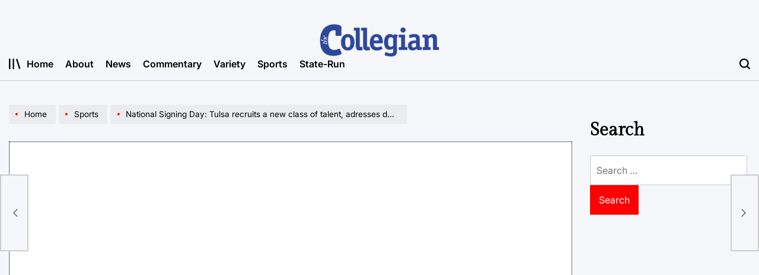

--- FILE ---
content_type: text/css
request_url: http://tucollegian.org/wp-content/themes/newsmachine/style.css?ver=1.0.0
body_size: 22039
content:
/*!
Theme Name: NewsMachine
Theme URI: https://wpinterface.com/themes/newsmachine/
Author: WPInterface
Author URI: https://wpinterface.com/
Description: NewsMachine is a modern, stylish, and feature-rich WordPress theme designed for bloggers, content creators, and lifestyle magazines. Whether you’re into fashion, travel, tech, or food, NewsMachine helps you craft a stunning website with no coding knowledge required. Packed with advanced customization options, pre-built demos, and seamless integration with essential plugins, it’s the perfect choice for both personal blogs and professional online magazines.
Requires at least: 5.9
Tested up to: 6.8
Requires PHP: 5.6
Version: 1.0.2
License: GNU General Public License v2 or later
License URI: http://www.gnu.org/licenses/gpl-2.0.html
Text Domain: newsmachine
Tags: one-column, two-columns, right-sidebar, left-sidebar, flexible-header, custom-header, custom-background, custom-menu, custom-colors, sticky-post, threaded-comments, translation-ready, featured-images, theme-options, post-formats, footer-widgets, blog, e-commerce, rtl-language-support
This theme, like WordPress, is licensed under the GPL.
Use it to make something cool, have fun, and share what you've learned with others.
*/
/*--------------------------------------------------------------
>>> TABLE OF CONTENTS:
----------------------------------------------------------------
# Generic
	- Normalize
	- Box sizing
# Base
	- Typography
	- Elements
	- Links
	- Forms
## Layouts
# Components
	- Navigation
	- Posts and pages
	- Comments
	- Widgets
	- Media
	- Captions
	- Galleries
# plugins
	- Jetpack infinite scroll
# Utilities
	- Accessibility
	- Alignments
--------------------------------------------------------------*/
/*--------------------------------------------------------------
# Generic
--------------------------------------------------------------*/
/* Normalize
--------------------------------------------- */
:root {
    --wpi-gutter: 0.938rem;
    --wpi--base-bg-color: #f6f7fa;
    --wpi--base-text-color: #000000;
    --wpi--base-border-color: #cccccc;
    --wpi--link-color: #000000;
    --wpi--link-hover-color: #0267ff;
    --wpi--primary-bg-color: #ff0000;
    --wpi--primary-text-color: #fff;
    --wpi--secondary-bg-color: #3AE4AE;
    --wpi--secondary-text-color: #fff;
    --wpi--preloader-bg: #fff;
    --wpi--preloader-color: #036;
    --wpi-submenu-bg-color: #ffffff;
    --wpi-submenu-text-color: #000000;
    --wpi--rgb-color: 0, 0, 0;
    --wpi--alt-rgb-color: 255, 255, 255;
    --wpi--verticle-spacing-large: 7.5rem;
    --wpi--verticle-spacing-big: 5rem;
    --wpi--verticle-spacing-medium: 2.5rem;
    --wpi--verticle-spacing-small: 1.25rem;
    --wpi--site-title-font-family: "Gilda Display", serif;
    --wpi--site-title-font-size: 5.125rem;
    --wpi--site-title-font-weight: 400;
    --wpi--letter-spacing-site-title: 0;
    --wpi--text-transform-site-title: capitalize;
    --wpi--font-general: "Inter", sans-serif;
    --wpi--font-general-weight: 400;
    --wpi--font-size-general: 1rem;
    --wpi--letter-spacing-general: 0;
    --wpi--font-family-section-heading: "Inter", sans-serif;
    --wpi--font-family-large: "Gilda Display", serif;
    --wpi--font-size-large: clamp(1.875rem, 2.1705rem + 1.4545vw, 2.75rem);
    --wpi--font-weight-large: 700;
    --wpi--letter-spacing-large: 0;
    --wpi--line-height-large: 1.2;
    --wpi--text-transform-large: inherit;
    --wpi--font-family-big: "Gilda Display", serif;
    --wpi--font-size-big: clamp(1.5rem, 1.8295rem + 0.5455vw, 1.875rem);
    --wpi--font-weight-big: 700;
    --wpi--letter-spacing-big: 0;
    --wpi--line-height-big: 1.2;
    --wpi--text-transform-big: inherit;
    --wpi--font-family-medium: "Gilda Display", serif;
    --wpi--font-size-medium: clamp(1.625rem, 1.4545rem + 0.5455vw, 1.5rem);
    --wpi--font-weight-medium: 700;
    --wpi--letter-spacing-medium: 0;
    --wpi--line-height-medium: 1.2;
    --wpi--text-transform-medium: inherit;
    --wpi--font-family-small: "Gilda Display", serif;
    --wpi--font-size-small: clamp(1rem, 0.7159rem + 0.9091vw, 1.25rem);
    --wpi--font-weight-small: 700;
    --wpi--letter-spacing-small: 0;
    --wpi--line-height-small: 1.4;
    --wpi--text-transform-small: inherit;
    --wpi--meta-font-family: "Inter", sans-serif;
    --wpi--meta-font-size: 0.75rem;
    --wpi--meta-font-weight: 400;
    --swiper-theme-color: #FF5722;
    --swiper-navigation-size: 0.875rem;
    --swiper-navigation-sides-offset: 0;
    --swiper-pagination-bullet-inactive-color: #000;
    --swiper-pagination-bullet-inactive-opacity: .7;
}

@media (min-width: 1400px) {
    :root {
        --wpi-gutter: 0.938rem;
    }
}

/*! normalize.css v8.0.1 | MIT License | github.com/necolas/normalize.css */
/* Document
	 ========================================================================== */
/**
 * 1. Correct the line height in all browsers.
 * 2. Prevent adjustments of font size after orientation changes in iOS.
 */
html {
    line-height: 1.15;
    -webkit-text-size-adjust: 100%;
}

/* Sections
	 ========================================================================== */
/**
 * Remove the margin in all browsers.
 */
body {
    margin: 0;
}

/**
 * Render the `main` element consistently in IE.
 */
main {
    display: block;
}

/**
 * Correct the font size and margin on `h1` elements within `section` and
 * `article` contexts in Chrome, Firefox, and Safari.
 */
h1 {
    font-size: 2em;
    margin: 0.67em 0;
}

/* Grouping content
	 ========================================================================== */
/**
 * 1. Add the correct box sizing in Firefox.
 * 2. Show the overflow in Edge and IE.
 */
hr {
    box-sizing: content-box;
    height: 0;
    overflow: visible;
}

/**
 * 1. Correct the inheritance and scaling of font size in all browsers.
 * 2. Correct the odd `em` font sizing in all browsers.
 */
pre {
    font-family: monospace, monospace;
    font-size: 1em;
}

/* Text-level semantics
	 ========================================================================== */
/**
 * Remove the gray background on active links in IE 10.
 */
a {
    background-color: transparent;
}

/**
 * 1. Remove the bottom border in Chrome 57-
 * 2. Add the correct text decoration in Chrome, Edge, IE, Opera, and Safari.
 */
abbr[title] {
    border-bottom: none;
    text-decoration: underline dotted;
}

/**
 * Add the correct font weight in Chrome, Edge, and Safari.
 */
b,
strong {
    font-weight: bolder;
}

/**
 * 1. Correct the inheritance and scaling of font size in all browsers.
 * 2. Correct the odd `em` font sizing in all browsers.
 */
code,
kbd,
samp {
    font-family: monospace, monospace;
    font-size: 1em;
}

/**
 * Add the correct font size in all browsers.
 */
small {
    font-size: 80%;
}

/**
 * Prevent `sub` and `sup` elements from affecting the line height in
 * all browsers.
 */
sub,
sup {
    font-size: 75%;
    line-height: 0;
    position: relative;
    vertical-align: baseline;
}

sub {
    bottom: -0.25em;
}

sup {
    top: -0.5em;
}

/* Embedded content
	 ========================================================================== */
/**
 * Remove the border on images inside links in IE 10.
 */
img {
    border-style: none;
    vertical-align: top;
}

/* Forms
	 ========================================================================== */
/**
 * 1. Change the font styles in all browsers.
 * 2. Remove the margin in Firefox and Safari.
 */
button,
input,
optgroup,
select,
textarea {
    font-family: inherit;
    font-size: 100%;
    line-height: 1.15;
    margin: 0;
}

/**
 * Show the overflow in IE.
 * 1. Show the overflow in Edge.
 */
button,
input {
    overflow: visible;
}

/**
 * Remove the inheritance of text transform in Edge, Firefox, and IE.
 * 1. Remove the inheritance of text transform in Firefox.
 */
button,
select {
    text-transform: none;
}

/**
 * Correct the inability to style clickable types in iOS and Safari.
 */
button,
[type="button"],
[type="reset"],
[type="submit"] {
    -webkit-appearance: button;
}

/**
 * Remove the inner border and padding in Firefox.
 */
button::-moz-focus-inner,
[type="button"]::-moz-focus-inner,
[type="reset"]::-moz-focus-inner,
[type="submit"]::-moz-focus-inner {
    border-style: none;
    padding: 0;
}

/**
 * Restore the focus styles unset by the previous rule.
 */
button:-moz-focusring,
[type="button"]:-moz-focusring,
[type="reset"]:-moz-focusring,
[type="submit"]:-moz-focusring {
    outline: 1px dotted ButtonText;
}

/**
 * Correct the padding in Firefox.
 */
fieldset {
    padding: 0.35em 0.75em 0.625em;
}

/**
 * 1. Correct the text wrapping in Edge and IE.
 * 2. Correct the color inheritance from `fieldset` elements in IE.
 * 3. Remove the padding so developers are not caught out when they zero out
 *		`fieldset` elements in all browsers.
 */
legend {
    box-sizing: border-box;
    color: inherit;
    display: table;
    max-width: 100%;
    padding: 0;
    white-space: normal;
}

/**
 * Add the correct vertical alignment in Chrome, Firefox, and Opera.
 */
progress {
    vertical-align: baseline;
}

/**
 * Remove the default vertical scrollbar in IE 10+.
 */
textarea {
    overflow: auto;
}

/**
 * 1. Add the correct box sizing in IE 10.
 * 2. Remove the padding in IE 10.
 */
[type="checkbox"],
[type="radio"] {
    box-sizing: border-box;
    padding: 0;
}

/**
 * Correct the cursor style of increment and decrement buttons in Chrome.
 */
[type="number"]::-webkit-inner-spin-button,
[type="number"]::-webkit-outer-spin-button {
    height: auto;
}

/**
 * 1. Correct the odd appearance in Chrome and Safari.
 * 2. Correct the outline style in Safari.
 */
[type="search"] {
    -webkit-appearance: textfield;
    outline-offset: -2px;
}

/**
 * Remove the inner padding in Chrome and Safari on macOS.
 */
[type="search"]::-webkit-search-decoration {
    -webkit-appearance: none;
}

/**
 * 1. Correct the inability to style clickable types in iOS and Safari.
 * 2. Change font properties to `inherit` in Safari.
 */
::-webkit-file-upload-button {
    -webkit-appearance: button;
    font: inherit;
}

/* Interactive
	 ========================================================================== */
/*
 * Add the correct display in Edge, IE 10+, and Firefox.
 */
details {
    display: block;
}

/*
 * Add the correct display in all browsers.
 */
summary {
    display: list-item;
}

/* Misc
	 ========================================================================== */
/**
 * Add the correct display in IE 10+.
 */
template {
    display: none;
}

/**
 * Add the correct display in IE 10.
 */
[hidden] {
    display: none;
}

/* Box sizing
--------------------------------------------- */
/* Inherit box-sizing to more easily change it's value on a component level.
@link http://css-tricks.com/inheriting-box-sizing-probably-slightly-better-best-practice/ */
*,
*::before,
*::after {
    box-sizing: border-box;
}

html {
    box-sizing: border-box;
}

::-moz-selection {
    background: #000000;
    color: #ffffff;
}

::selection {
    background: #000000;
    color: #ffffff;
}

.align-text-center {
    text-align: center;
}

.align-text-center .entry-meta {
    justify-content: center;
}

.align-text-left {
    text-align: left;
}

.align-text-right {
    text-align: right;
}

.vertical-align-top {
    align-items: flex-start;
}

.vertical-align-middle {
    align-items: center;
}

.vertical-align-bottom {
    align-items: flex-end;
}

.site .mb-2 {
    margin-bottom: 1.25rem;
}

.site .mb-3 {
    margin-bottom: 1.875rem;
}

.site .mb-4 {
    margin-bottom: 2.5rem;
}

/*--------------------------------------------------------------
# Base
--------------------------------------------------------------*/
html {
    scroll-behavior: smooth;
}

@media (prefers-reduced-motion: reduce) {
    html {
        scroll-behavior: auto;
    }
}

body {
    -webkit-box-sizing: border-box;
    -moz-box-sizing: border-box;
    box-sizing: border-box;
    overflow-x: hidden;
}

/* Typography
--------------------------------------------- */
body {
    -moz-osx-font-smoothing: grayscale;
    -webkit-font-smoothing: antialiased;
}

body,
button,
input,
select,
optgroup,
textarea {
    color: var(--wpi--base-text-color);
    font-family: var(--wpi--font-general);
    font-weight: var(--wpi--font-general-weight);
    font-size: var(--wpi--font-size-general);
    font-optical-sizing: auto;
    letter-spacing: var(--wpi--letter-spacing-general);
    line-height: 1.5;
}

h1,
h2,
h3,
h4,
h5,
h6 {
    clear: both;
    line-height: 1.2;
}

h1 {
    font-family: var(--wpi--font-family-large);
    font-size: var(--wpi--font-size-large);
    font-weight: var(--wpi--font-weight-large);
}

h2 {
    font-family: var(--wpi--font-family-big);
    font-size: var(--wpi--font-size-big);
    font-weight: var(--wpi--font-weight-big);
}

h3 {
    font-family: var(--wpi--font-family-medium);
    font-size: var(--wpi--font-size-medium);
    font-weight: var(--wpi--font-weight-medium);
}

h4 {
    font-family: var(--wpi--font-family-small);
    font-size: var(--wpi--font-size-small);
    font-weight: var(--wpi--font-weight-small);
}

p {
    margin: 0 0 0.938rem;
}

.entry-title {
    margin: 0 0 0.938rem;
}

.entry-title-normal {
    font-style: normal;
}

.entry-title-italic {
    font-style: italic;
}

.entry-title-large {
    font-family: var(--wpi--font-family-large);
    font-size: var(--wpi--font-size-large);
    font-weight: var(--wpi--font-weight-large);
    letter-spacing: var(--wpi--letter-spacing-large);
    line-height: var(--wpi--line-height-large);
    text-transform: var(--wpi--text-transform-large);
}

.entry-title-sub-large {
    font-family: var(--wpi--font-family-large);
    font-weight: var(--wpi--font-weight-large);
    letter-spacing: var(--wpi--letter-spacing-large);
    line-height: var(--wpi--line-height-large);
    text-transform: var(--wpi--text-transform-large);
    font-size: calc(var(--wpi--font-size-large) - 0.625rem);
}

.entry-title-large {
    color: var(--wpi--link-color);
}

.entry-title-big {
    font-family: var(--wpi--font-family-big);
    font-size: var(--wpi--font-size-big);
    font-weight: var(--wpi--font-weight-big);
    letter-spacing: var(--wpi--letter-spacing-big);
    line-height: var(--wpi--line-height-big);
    text-transform: var(--wpi--text-transform-big);
}

.entry-title-medium {
    font-family: var(--wpi--font-family-medium);
    font-size: var(--wpi--font-size-medium);
    font-weight: var(--wpi--font-weight-medium);
    letter-spacing: var(--wpi--letter-spacing-medium);
    line-height: var(--wpi--line-height-medium);
    text-transform: var(--wpi--text-transform-medium);
}

.entry-title-small {
    font-family: var(--wpi--font-family-small);
    font-size: var(--wpi--font-size-small);
    font-weight: var(--wpi--font-weight-small);
    letter-spacing: var(--wpi--letter-spacing-small);
    line-height: var(--wpi--line-height-small);
    text-transform: var(--wpi--text-transform-small);
}

.entry-title a {
    background: linear-gradient(currentColor, currentColor) no-repeat left bottom / 0 2px;
    transition: background-size 0.5s ease;
}

.entry-title a:hover,
.entry-title a:focus {
    background-size: 100% 2px;
}

.site [class*="limit-line-"] {
    overflow: hidden;
    display: -webkit-box;
    -webkit-box-orient: vertical;
    -webkit-line-clamp: var(--limit-line-clamp, 5);
}

.limit-line-1 {
    --limit-line-clamp: 1;
}

.limit-line-2 {
    --limit-line-clamp: 2;
}

.limit-line-3 {
    --limit-line-clamp: 3;
}

.limit-line-4 {
    --limit-line-clamp: 4;
}

dfn,
cite,
em,
i,
blockquote {
    font-style: italic;
}

blockquote {
    margin: 0 1.5em;
}

address {
    margin: 0 0 1.5em;
}

pre {
    background: #eee;
    font-family: "Courier 10 Pitch", courier, monospace;
    line-height: 1.6;
    margin-bottom: 1.6em;
    max-width: 100%;
    overflow: auto;
    padding: 1.6em;
}

code,
kbd,
tt,
var {
    font-family: monaco, consolas, "Andale Mono", "DejaVu Sans Mono", monospace;
}

abbr,
acronym {
    border-bottom: 1px dotted #666;
    cursor: help;
}

mark,
ins {
    background: #fff9c0;
    text-decoration: none;
}

big {
    font-size: 125%;
}

/* Elements
--------------------------------------------- */
body {
    background-color: var(--wpi--base-bg-color);
}

hr {
    background-color: #ccc;
    border: 0;
    height: 1px;
    margin-bottom: 0.938rem;
    margin-top: 0.938rem;
}

ul,
ol {
    margin: 0 0 0.938rem 1.875rem;
}

ul {
    list-style: disc;
}

ol {
    list-style: decimal;
}

li > ul,
li > ol {
    margin-bottom: 0;
    margin-left: 0.938rem;
}

.reset-list-style,
.reset-list-style ul,
.reset-list-style ol {
    list-style: none;
    margin: 0;
    padding: 0;
}

.reset-list-style li {
    margin: 0;
}

dt {
    font-weight: 700;
}

dd {
    margin: 0 0.938rem 0.938rem;
}

/* Make sure embeds and iframes fit their containers. */
embed,
iframe,
object {
    max-width: 100%;
}

img {
    height: auto;
    max-width: 100%;
}

figure {
    margin: 0.625rem 0;
}

table {
    margin: 0 0 0.938rem;
    width: 100%;
}

@media (max-width: 767px) {
    .hide-on-mobile {
        display: none !important;
    }
}

@media (min-width: 768px) and (max-width: 1024px) {
    .hide-on-tablet {
        display: none !important;
    }
}

@media (min-width: 1025px) {
    .hide-on-desktop {
        display: none !important;
    }
}

/* Links
--------------------------------------------- */
a {
    color: var(--wpi--link-color);
}

a,
.text-decoration-reset {
    text-decoration: none;
}

a:hover,
a:focus,
a:active {
    color: var(--wpi--link-hover-color);
}

a:hover,
a:focus,
a:active {
    outline: 0;
}

a:focus-visible {
    outline: 2px solid var(--wpi--link-hover-color);
}

.entry-content a:not(.button, .wpi-button, .wp-element-button, .wp-block-button__link, .text-decoration-reset),
.entry-summary a:not(.button, .wpi-button, .wp-element-button, .wp-block-button__link, .text-decoration-reset),
.entry-excerpt a:not(.button, .wpi-button, .wp-element-button, .wp-block-button__link, .text-decoration-reset) {
    text-decoration: underline;
}

/* Forms
--------------------------------------------- */
button,
input[type="button"],
input[type="reset"],
input[type="submit"],
.wp-block-search__button {
    border: 0;
    border-radius: 0;
    background: var(--wpi--primary-bg-color);
    color: var(--wpi--primary-text-color);
    line-height: 1;
    padding: 0.313rem 0.938rem;
    -webkit-appearance: none;
    min-height: 3.125rem;
}

button:active,
button:hover,
button:focus,
input[type="button"]:active,
input[type="button"]:hover,
input[type="button"]:focus,
input[type="reset"]:active,
input[type="reset"]:hover,
input[type="reset"]:focus,
input[type="submit"]:active,
input[type="submit"]:hover,
input[type="submit"]:focus,
.wp-block-search__button:active,
.wp-block-search__button:hover,
.wp-block-search__button:focus {
    background: var(--wpi--secondary-bg-color);
    color: var(--wpi--secondary-text-color);
}

.wp-block-search__button {
    margin: 0;
}

.wpi-button-group {
    display: flex;
    align-items: center;
    justify-content: center;
    margin-top: 2.5rem;
    gap: 1.25rem;
}

.wpi-button {
    background: none;
    display: inline-block;
    font-size: var(--wpi--font-size-general);
    padding: 0.938rem 1.875rem;
    text-align: center;
    min-width: 8.75rem;
    -webkit-transition: all .3s ease;
    -moz-transition: all .3s ease;
    transition: all .3s ease;
}

.wpi-button-block {
    display: block;
}

.wpi-button-small {
    padding: 0.625rem 1.25rem;
}

.wpi-button-primary {
    background: var(--wpi--primary-bg-color);
    color: var(--wpi--primary-text-color);
}

.wpi-button-secondary {
    background: var(--wpi--secondary-bg-color);
    color: var(--wpi--secondary-text-color);
}

.wpi-button-outline {
    border: 0.125rem solid var(--wpi--primary-bg-color);
}

.wpi-button-outline:hover,
.wpi-button-outline:focus {
    border-color: var(--wpi--secondary-bg-color);
}

.wpi-button-primary:hover,
.wpi-button-primary:focus {
    background: var(--wpi--secondary-bg-color);
    color: var(--wpi--secondary-text-color);
}

.wpi-button-secondary:hover,
.wpi-button-secondary:focus {
    background: var(--wpi--primary-bg-color);
    color: var(--wpi--primary-text-color);
}

input[type="text"],
input[type="email"],
input[type="url"],
input[type="password"],
input[type="search"],
input[type="number"],
input[type="tel"],
input[type="range"],
input[type="date"],
input[type="month"],
input[type="week"],
input[type="time"],
input[type="datetime"],
input[type="datetime-local"],
input[type="color"],
textarea,
select {
    color: #666;
    border: 0.063rem solid var(--wpi--base-border-color);
    border-radius: 0;
    min-height: 3.125rem;
    padding: 0.313rem 0.625rem;
    -webkit-appearance: none;
}

input[type="text"]:focus,
input[type="email"]:focus,
input[type="url"]:focus,
input[type="password"]:focus,
input[type="search"]:focus,
input[type="number"]:focus,
input[type="tel"]:focus,
input[type="range"]:focus,
input[type="date"]:focus,
input[type="month"]:focus,
input[type="week"]:focus,
input[type="time"]:focus,
input[type="datetime"]:focus,
input[type="datetime-local"]:focus,
input[type="color"]:focus,
textarea:focus {
    border-color: var(--wpi--link-hover-color);
    color: #111;
    outline: none;
}

textarea {
    width: 100%;
}

/*--------------------------------------------------------------
# Layouts
--------------------------------------------------------------*/
/*--------------------------------------------------------------
# Components
--------------------------------------------------------------*/
#wpi-preloader {
    width: 100%;
    height: 100vh;
    position: fixed;
    background-color: var(--wpi--preloader-bg);
    display: flex;
    justify-content: center;
    align-items: center;
    opacity: 1;
    transition: opacity 1s ease-out;
    z-index: 99999;
}

#wpi-preloader.wpi-preloader-exit {
    opacity: 0;
}

.wpi-preloader-wrapper {
    position: relative;
}

.wpi-menu-icon {
    display: block;
    position: relative;
    width: 22px;
    height: 12px;
    cursor: pointer;
}

.wpi-menu-icon span {
    position: absolute;
    display: block;
    width: 100%;
    height: 2px;
    background-color: currentColor;
    border-radius: 1px;
    transition: all 0.2s cubic-bezier(0.1, 0.82, 0.76, 0.965);
}

.wpi-menu-icon span:first-of-type {
    top: 0;
    width: 32px;
}

.wpi-menu-icon span:last-of-type {
    bottom: 0;
}

.showing-menu-modal .wpi-menu-icon span:first-of-type {
    transform: rotate(45deg);
    top: 5px;
    width: 22px;
}

.showing-menu-modal .wpi-menu-icon span:last-of-type {
    transform: rotate(-45deg);
    bottom: 5px;
}

/* Social Icons ------------------------------ */
ul.social-icons {
    display: flex;
    flex-wrap: wrap;
}

ul.social-icons.none,
ul.social-icons.has-brand-color {
    gap: 0.625rem;
}

.social-icons a {
    align-items: center;
    display: flex;
    justify-content: center;
    padding: 0;
}

.social-icons .svg-icon {
    height: 1.25rem;
    width: 1.25rem;
    transition: all .3s ease;
}

.social-icons a[href*="twitter"] .svg-icon,
.social-icons a[href*="x"] .svg-icon,
.social-icons a[href*="tiktok"] .svg-icon {
    width: 2.25rem;
}

.social-icons.has-brand-background a {
    background-color: var(--wpi--primary-bg-color);
    color: var(--wpi--primary-text-color);
    height: 2rem;
    width: 2rem;
}

.social-icons.has-border-radius {
    gap: 0.125rem;
}

.social-icons.has-border-radius a {
    border-radius: 50%;
}

.social-icons a:focus .svg-icon,
.social-icons a:hover .svg-icon {
    transform: scale(1.1);
}

/* Cover Modals ------------------------------ */
.cover-modal {
    display: none;
}

.search-modal {
    overflow-x: hidden;
    overflow-y: scroll; /* Always enable vertical scroll */
    /* Hide scrollbar for IE and Edge */
    -ms-overflow-style: none;
    /* Hide scrollbar for Firefox */
    scrollbar-width: none;
}

.cover-modal::-webkit-scrollbar {
    display: none;
    /* For Chrome, Safari, and Opera */
}

.cover-modal.show-modal {
    display: block;
    cursor: pointer;
}

.header-promote-bg {
    --wpi--promote-background: #f1f1f1;
}

.header-promote-bg {
    background-color: var(--wpi--promote-background);
}

.wpi-promote-center {
    display: block;
    text-align: center;
}

.wpi-promote-right {
    display: block;
    text-align: right;
}

.site-topbar {
    --wpi--base-bg-color: #4945ff;
    --wpi--base-text-color: #FFFFFF;
    --wpi--link-color: #FFFFFF;
    --wpi--link-hover-color: #FFE500;
}

.site-topbar {
    background-color: var(--wpi--base-bg-color);
    color: var(--wpi--base-text-color);
    padding-bottom: 0.625rem;
    padding-top: 0.625rem;
}

.topbar-wrapper {
    display: -ms-flexbox;
    display: flex;
    -ms-flex-wrap: wrap;
    flex-wrap: wrap;
    justify-content: space-between;
    align-items: center;
    gap: var(--wpi-gutter);
    padding-right: var(--wpi-gutter);
    padding-left: var(--wpi-gutter);
}

.site-topbar .topbar-components {
    display: flex;
    align-items: center;
    gap: 1.25rem;
    flex-wrap: wrap;
}

/* -------------------------------------------------------------------------- */
/*	4.	Site Header
/* -------------------------------------------------------------------------- */
.site-header {
    position: relative;
}

.site-header-3 {
    border-bottom: 0.063rem solid var(--wpi--base-border-color);
}

@media (max-width: 767px) {
    .site-header {
        padding-bottom: 0.938rem;
        padding-top: 0.938rem;
    }
}

.header-branding-area {
    padding-bottom: var(--wpi--verticle-spacing-medium);
    padding-top: var(--wpi--verticle-spacing-medium);
}

@media (min-width: 992px) {
    .site-header .sticky-header-active {
        --wpi--base-bg-color: #000;
        --wpi--base-text-color: #ffffff;
        --wpi--link-color: #ffffff;
        background: var(--wpi--base-bg-color);
        display: block !important;
        position: fixed;
        top: 0;
        left: 0;
        right: 0;
        margin-left: auto;
        margin-right: auto;
        padding-bottom: 0.625rem;
        padding-top: 0.625rem;
        z-index: 999;
        width: 100%;
        animation: stickyheader 1s ease 0s;
        backface-visibility: hidden;
        -webkit-backface-visibility: hidden;
    }

    @keyframes stickyheader {
        from {
            top: -4.375rem;
        }
        to {
            top: 0;
        }
    }
}

.site-header .header-wrapper {
    display: -ms-flexbox;
    display: flex;
    justify-content: space-between;
    align-items: center;
    gap: var(--wpi-gutter);
}

.site-header .header-wrapper .header-components {
    display: -ms-flexbox;
    display: flex;
    justify-content: center;
    align-items: center;
    gap: var(--wpi-gutter);
}

.site-header.site-header-3 .site-header-desktop .header-wrapper .header-components {
    justify-content: space-between;
}

.site-header:not(.site-header-1) .site-header-desktop .header-components.header-components-left,
.site-header:not(.site-header-1) .site-header-desktop .header-components.header-components-right {
    align-items: center;
    flex: 0 0 auto;
    width: auto;
}

.site-header.site-header-3 .site-header-desktop .header-components.header-components-right {
    flex-shrink: 1;
}

.site-header-1 .site-header-desktop {
    padding-bottom: var(--wpi--verticle-spacing-small);
    padding-top: var(--wpi--verticle-spacing-small);
}

.site-header-1 .site-header-desktop .header-components.header-components-left,
.site-header-1 .site-header-desktop .header-components.header-components-right {
    display: flex;
    align-items: center;
    gap: var(--wpi-gutter);
    min-width: 0;
}

.site-header-1 .site-header-desktop .header-components.header-components-right {
    display: flex;
    align-items: center;
    gap: var(--wpi-gutter);
}

.site-header-1 .site-header-desktop .search-toggle {
    background-color: var(--wpi--header-desktop-background);
    margin-right: 0;
    flex: none;
    min-width: 0;
    padding: 0.625rem;
    width: fit-content;
}

.site-header-4 .site-header-desktop .header-components.header-components-left,
.site-header-4 .site-header-desktop .header-components.header-components-right {
    display: flex;
    align-items: center;
    gap: var(--wpi-gutter);
    min-width: 0;
    flex: 1;
}

.site-header-4 .site-header-desktop .header-components.header-components-left {
    justify-content: flex-start;
}

.site-header-4 .site-header-desktop .header-components.header-components-center {
    margin: 0 auto;
    text-align: center;
}

.site-header-4 .site-header-desktop .header-components.header-components-right {
    justify-content: flex-end;
}

.header-components.header-components-center {
    flex: 1;
    display: flex;
    align-items: center;
    justify-content: center;
}

.header-components.header-components-center .site-branding {
    text-align: center;
}

.toggle {
    background: none;
    border: none;
    box-shadow: none;
    color: var(--wpi--link-color);
    cursor: pointer;
    display: flex;
    align-items: center;
    gap: 0.313rem;
    padding: 0;
    position: relative;
}

.toggle:active,
.toggle:hover,
.toggle:focus {
    background: none;
    color: inherit;
}

.toggle:focus-visible {
    box-shadow: none;
    outline: 2px solid var(--wpi--link-hover-color);
}

.site-header.site-header-4 .desktop-nav-toggle {
    background: var(--wpi--primary-bg-color);
    color: var(--wpi--primary-text-color);
}

.site-header.site-header-4 .desktop-nav-toggle:hover,
.site-header.site-header-4 .desktop-nav-toggle:focus {
    border-color: var(--wpi--primary-bg-color);
}

.header-has-spacing {
    padding-bottom: var(--wpi--verticle-spacing-small);
    padding-top: var(--wpi--verticle-spacing-small);
}

/* Header Titles ----------------------------- */
.site-branding-wrapper {
    align-items: center;
    display: flex;
    justify-content: center;
    padding: 0 2.5rem;
    text-align: center;
}

body:not(.enable-search-modal) .site-branding-wrapper {
    justify-content: flex-start;
    padding-right: 0;
    text-align: right;
}

.site-title,
.site-logo,
.site-description {
    margin: 0;
}

.site-title {
    display: inline-block;
    font-family: var(--wpi--site-title-font-family);
    font-size: var(--wpi--site-title-font-size);
    font-weight: var(--wpi--site-title-font-weight);
    text-transform: var(--wpi--text-transform-site-title);
    letter-spacing: var(--wpi--letter-spacing-site-title);
    font-optical-sizing: auto;
    line-height: 1;
}

.site-title a {
    display: block;
}

.site-description {
    font-size: var(--wpi--font-size-small);
    position: relative;
    transition: all 0.15s linear;
}

.site-logo a,
.site-logo img {
    display: block;
}

@media (min-width: 1025px) {
    .site-header-1 .site-header-desktop .site-branding {
        display: flex;
        align-items: center;
        gap: 1rem;
        flex-wrap: wrap;
    }

    .site-header-1 .site-header-desktop .site-branding .site-logo,
    .site-header-1 .site-header-desktop .site-branding .site-title {
        flex: 1 auto auto;
        min-width: 0;
    }

    .site-header-1 .site-header-desktop .site-branding .site-description {
        flex: 0 0 100%;
    }
}

.site-logo img {
    height: 2.5rem;
    width: auto;
    margin-left: auto;
    margin-right: auto;
    max-width: 100%;
    object-fit: contain;
    display: block;
}

.site-header-responsive .site-logo img {
    height: 2.5rem;
}

.site-header-responsive .site-title {
    font-size: 2.125rem;
}

/* Primary Menu ---------------------------- */
.primary-menu {
    display: flex;
    flex-wrap: wrap;
    gap: 0.313rem;
}

.primary-menu .icon {
    display: inline-block;
    line-height: 1;
    padding-left: 0.5rem;
    vertical-align: middle;
}

.primary-menu .icon .svg-icon {
    height: 0.625rem;
    width: 0.625rem;
}

.primary-menu li {
    position: relative;
}

.primary-menu a {
    display: block;
    line-height: 1;
    word-break: normal;
    word-wrap: normal;
}

@media (min-width: 1025px) {
    .primary-menu > li > a {
        font-weight: 600;
        padding: 1.25rem 0.625rem;
        position: relative;
    }

    .primary-menu > li.menu-item-has-children > a {
        padding-right: 0.625rem;
    }

    .primary-menu > li.current-menu-item > a {
        color: var(--wpi--link-hover-color);
    }
}

/* SUB MENU */
.primary-menu ul {
    background: var(--wpi-submenu-bg-color);
    color: var(--wpi-submenu-text-color);
    opacity: 0;
    position: absolute;
    right: 9999rem;
    top: calc(100% + 1.25rem);
    transition: opacity 0.15s linear, transform 0.15s linear, right 0s 0.15s;
    transform: translateY(0.375rem);
    width: 15rem;
    z-index: 9;
}

.primary-menu li.menu-item-has-children:hover > ul,
.primary-menu li.menu-item-has-children:focus > ul,
.primary-menu li.menu-item-has-children.focus > ul {
    right: 0;
    opacity: 1;
    transform: translateY(0);
    transition: opacity 0.15s linear, transform 0.15s linear;
}

.primary-menu ul::before,
.primary-menu ul::after {
    content: "";
    display: block;
    position: absolute;
    bottom: 100%;
}

.primary-menu ul::before {
    height: 1.25rem;
    left: 0;
    right: 0;
}

.primary-menu ul::after {
    border: 0.5rem solid transparent;
    border-bottom-color: var(--wpi-submenu-bg-color);
    right: 0.938rem;
}

.primary-menu ul a {
    background: transparent;
    border: none;
    padding: 1.25rem;
    transition: background-color 0.15s linear;
    width: 100%;
}

.primary-menu ul a:not(:hover, :focus) {
    color: inherit;
}

.primary-menu ul a:hover,
.primary-menu ul a:focus {
    background: rgba(var(--wpi--alt-rgb-color), 0.1);
}

.primary-menu ul li.menu-item-has-children .icon {
    right: 0.938rem;
    bottom: 0;
    top: 0;
}

/* DEEP DOWN */
.primary-menu ul ul {
    top: 0;
}

.primary-menu ul li.menu-item-has-children:hover > ul,
.primary-menu ul li.menu-item-has-children:focus > ul,
.primary-menu ul li.menu-item-has-children.focus > ul {
    right: calc(100% + 1.25rem);
}

.primary-menu ul ul::before {
    bottom: 0;
    height: auto;
    left: auto;
    right: -1.25rem;
    top: 0;
    width: 1.25rem;
}

.primary-menu ul ul::after {
    border-bottom-color: transparent;
    /*rtl:ignore*/
    border-left-color: var(--wpi-submenu-bg-color);
    bottom: auto;
    right: -1rem;
    top: 1.25rem;
}

.rtl .primary-menu ul ul::after {
    transform: rotate(180deg);
}

/*
 * Enable nav submenu expansion with tapping on arrows on large-viewport
 * touch interfaces (e.g. tablets or laptops with touch screens).
 * These rules are supported by all browsers (>IE11) and when JS is disabled.
 */
@media (any-pointer: coarse) {
    .primary-menu > li.menu-item-has-children > a {
        padding-right: 0;
        margin-right: 1.25rem;
    }

    .primary-menu ul li.menu-item-has-children > a {
        margin-right: 2.813rem;
        padding-right: 0;
        width: unset;
    }
}

/* Repeat previous rules for IE11 (when JS enabled for polyfill). */
body.touch-enabled .primary-menu > li.menu-item-has-children > a {
    padding-right: 0;
    margin-right: 1.25rem;
}

body.touch-enabled .primary-menu ul li.menu-item-has-children > a {
    margin-right: 2.813rem;
    padding-right: 0;
    width: unset;
}

/* -------------------------------------------------------------------------- */
/*	5. Menu Modal
/* -------------------------------------------------------------------------- */
.menu-modal {
    display: none;
    font-weight: 500;
    opacity: 0;
    overflow-y: auto;
    overflow-x: hidden;
    position: fixed;
    bottom: 0;
    right: -99999rem;
    left: 99999rem;
    top: 0;
    transition: opacity 0.25s ease-in, right 0s 0.25s, left 0s 0.25s;
    z-index: 9999;
}

.admin-bar .menu-modal {
    top: 32px;
}

@media (max-width: 782px) {
    .admin-bar .menu-modal {
        top: 46px;
    }
}

.menu-modal.show-modal {
    display: flex;
}

.menu-modal.active {
    left: 0;
    opacity: 1;
    right: 0;
    transition: opacity .25s ease-out;
}

.menu-modal-inner {
    background: var(--wpi--base-bg-color);
    color: var(--wpi--base-text-color);
    display: flex;
    justify-content: stretch;
    overflow: auto;
    -ms-overflow-style: auto;
    width: 100%;
}

.menu-wrapper {
    display: flex;
    flex-direction: column;
    justify-content: space-between;
    position: relative;
}

button.close-nav-toggle {
    align-items: center;
    display: flex;
    font-size: 1rem;
    font-weight: 500;
    justify-content: flex-end;
    padding: 1.938rem 1.563rem;
    width: 100%;
}

button.close-nav-toggle svg {
    height: 1rem;
    width: 1rem;
}

.menu-modal .menu-top {
    flex-shrink: 0;
}

/* Main Menu --------------------------------- */
.modal-menu li {
    border-color: var(--wpi--base-border-color);
    border-style: solid;
    border-width: 0.063rem 0 0 0;
    display: flex;
    flex-wrap: wrap;
    line-height: 1;
    justify-content: flex-start;
    margin: 0;
}

.modal-menu > li:last-child {
    border-bottom-width: 0.063rem;
}

.modal-menu .ancestor-wrapper {
    display: flex;
    justify-content: space-between;
    width: 100%;
}

.modal-menu a {
    display: block;
    padding: 1.25rem 1.563rem;
    width: 100%;
}

button.sub-menu-toggle {
    border-left: 0.063rem solid var(--wpi--base-border-color);
    flex-shrink: 0;
    padding: 0 1.563rem;
}

button.sub-menu-toggle svg {
    height: 0.625rem;
    transition: transform 0.15s linear;
    width: 0.625rem;
}

button.sub-menu-toggle.active svg {
    transform: rotate(-180deg);
}

.modal-menu ul {
    display: none;
    margin: 0;
    width: 100%;
}

/* Main menu animation ----------------------- */
.menu-wrapper .menu-item {
    position: relative;
}

.menu-wrapper .active {
    display: block;
}

.menu-wrapper.is-toggling {
    pointer-events: none;
}

.menu-wrapper.is-toggling .menu-item {
    position: absolute;
    top: 0;
    right: 0;
    margin: 0;
    width: 100%;
}

.menu-wrapper.is-animating .menu-item,
.menu-wrapper.is-animating .toggling-target {
    transition-duration: 250ms;
}

.menu-wrapper.is-animating .menu-item {
    transition-property: transform;
}

.menu-wrapper.is-toggling .toggling-target {
    display: block;
    position: absolute;
    top: 0;
    right: 0;
    opacity: 1;
}

.menu-wrapper.is-toggling .toggling-target.active {
    opacity: 0;
}

.menu-wrapper.is-animating.is-toggling .toggling-target {
    display: block;
    transition-property: opacity;
    opacity: 0;
}

.menu-wrapper.is-animating.is-toggling .toggling-target.active {
    opacity: 1;
}

.menu-wrapper.is-toggling .modal-menu > li:last-child li {
    border-top-color: transparent;
    border-bottom-width: 0.063rem;
}

@media (prefers-reduced-motion: reduce) {
    .menu-wrapper.is-animating .menu-item,
    .menu-wrapper.is-animating .toggling-target {
        transition-duration: 1ms !important;
    }
}

/* Menu Bottom ------------------------------- */
.menu-bottom {
    flex-shrink: 0;
    margin-bottom: 0;
    margin-top: auto;
    padding: 2.5rem 1.563rem;
}

.menu-bottom nav {
    width: 100%;
}

.menu-copyright {
    padding: 2.5rem 1.563rem;
}

.menu-copyright a {
    text-decoration: underline;
}

/* -------------------------------------------------------------------------- */
/*	6. Search Modal
/* -------------------------------------------------------------------------- */
.search-modal {
    background: rgba(0, 0, 0, 0.2);
    display: none;
    opacity: 0;
    position: fixed;
    bottom: 0;
    right: -9999rem;
    top: 0;
    transition: opacity 0.2s linear, right 0s 0.2s linear;
    width: 100%;
    z-index: 999;
}

.admin-bar .search-modal.active {
    top: 32px;
}

@media (max-width: 782px) {
    .admin-bar .search-modal.active {
        top: 46px;
    }
}

.search-modal-inner {
    background: var(--wpi--base-bg-color);
    transform: translateY(-100%);
    transition: transform 0.15s linear, box-shadow 0.15s linear;
}

.search-modal-inner .search-modal-panel {
    padding-bottom: var(--wpi--verticle-spacing-large);
    padding-top: var(--wpi--verticle-spacing-large);
    position: relative;
}

.search-modal-inner .search-modal-form {
    display: flex;
    justify-content: space-between;
}

.search-modal.active {
    right: 0;
    opacity: 1;
    transition: opacity 0.2s linear;
}

.search-modal.active .search-modal-inner {
    box-shadow: 0 0 1.25rem 0 rgba(0, 0, 0, 0.08);
    transform: translateY(0);
    transition: transform 0.25s ease-in-out, box-shadow 0.1s 0.25s linear;
}

button.search-untoggle {
    align-items: center;
    display: flex;
    flex-shrink: 0;
    justify-content: center;
    padding: 0 1.563rem;
}

.search-modal button.search-untoggle {
    color: inherit;
    padding: 0;
    position: absolute;
    top: 0;
    right: 0;
}

.search-modal.active .search-untoggle {
    animation: popIn both 0.3s 0.2s;
}

.search-untoggle svg {
    height: 1rem;
    transition: transform 0.15s ease-in-out;
    width: 1rem;
}

.search-untoggle:focus svg,
.search-untoggle:hover svg {
    transform: scale(1.15);
}

/* Modal Search Form ------------------------- */
.search-modal form {
    margin: 0;
    position: relative;
    width: 100%;
}

.search-modal .search-field {
    font-size: 1.25rem;
    height: 5rem;
    width: 100%;
}

.search-modal .search-field::-webkit-input-placeholder {
    color: inherit;
}

.search-modal .search-field:-ms-input-placeholder {
    color: inherit;
}

.search-modal .search-field::-moz-placeholder {
    color: inherit;
    line-height: 4;
}

.search-modal .search-submit {
    position: absolute;
    right: -9999rem;
    top: 50%;
    transform: translateY(-50%);
}

.search-modal .search-submit:focus {
    right: 0;
}

.menu-modal {
    opacity: 1;
    justify-content: flex-end;
    padding: 0;
    transition: background-color 0.3s ease-in, left 0s 0.3s, right 0s 0.3s;
}

.menu-modal.active {
    background: rgba(0, 0, 0, 0.2);
    transition: background-color 0.3s ease-out;
}

.menu-wrapper {
    flex-grow: 1;
}

.menu-modal-inner {
    max-width: 40rem;
    opacity: 0;
    transform: translateX(31.25rem);
    transition: transform .2s ease-in, opacity .2s ease-in;
}

.menu-modal.active .menu-modal-inner {
    opacity: 1;
    transform: translateX(0);
    transition-timing-function: ease-out;
}

.wpi-search-articles {
    display: grid;
    grid-template-columns: repeat(auto-fit, minmax(17.5rem, 1fr));
    gap: 1.25rem;
}

.offcanvas-drawer-active {
    overflow: hidden;
}

.site-drawer-menu-icon {
    display: flex;
    align-items: center;
    font-size: 24px;
    cursor: pointer;
}

.site-drawer-menu-icon:focus-visible {
    outline: 2px solid var(--wpi--link-hover-color);
}

.site-drawer-offcanvas {
    position: fixed;
    top: 0;
    left: -100%;
    width: 40rem;
    height: 100%;
    background-color: var(--wpi--base-bg-color);
    transition: left 0.3s ease;
    z-index: 999;
    display: flex;
    flex-direction: column;
    padding: calc(2 * var(--wpi-gutter));
    overflow-y: scroll;
    scrollbar-width: none;
    -ms-overflow-style: none;
}

.site-drawer-offcanvas::-webkit-scrollbar {
    width: 0;
    height: 0;
}

@media screen and (max-width: 640px) {
    .site-drawer-offcanvas {
        width: 18.75rem;
    }
}

.site-drawer-offcanvas.show {
    left: 0;
}

.site-drawer-offcanvas .site-drawer-close-btn {
    align-self: flex-end;
    background: none;
    border: none;
    color: var(--wpi--link-color);
    font-size: 20px;
    cursor: pointer;
}

.site-drawer-offcanvas .site-drawer-close-btn:focus-visible {
    box-shadow: none;
    outline: 2px solid var(--wpi--link-hover-color);
}

.site-drawer-overlay {
    position: fixed;
    top: 0;
    left: 0;
    width: 100%;
    height: 100%;
    background-color: rgba(0, 0, 0, 0.5);
    opacity: 0;
    visibility: hidden;
    transition: opacity 0.3s ease;
}

.site-drawer-overlay.show {
    opacity: 1;
    visibility: visible;
    z-index: 999;
}

/* Navigation
--------------------------------------------- */
.comment-navigation .nav-links,
.posts-navigation .nav-links,
.post-navigation .nav-links {
    display: flex;
}

.comment-navigation .nav-previous,
.posts-navigation .nav-previous,
.post-navigation .nav-previous {
    flex: 1 0 50%;
}

.comment-navigation .nav-next,
.posts-navigation .nav-next,
.post-navigation .nav-next {
    text-align: end;
    flex: 1 0 50%;
}

.navigation.post-navigation {
    border-bottom: 0.063rem solid var(--wpi--base-border-color);
    margin-bottom: var(--wpi--verticle-spacing-large);
    padding-bottom: var(--wpi--verticle-spacing-large);
    position: relative;
}

.navigation.post-navigation:after {
    background: none;
    box-sizing: border-box;
    content: " ";
    position: absolute;
    height: 0.25rem;
    width: 100%;
    bottom: 0;
    left: 0;
}

.post-navigation .nav-links .nav-subtitle {
    font-weight: 700;
    display: block;
}

.post-navigation .nav-links .nav-title {
    font-family: var(--wpi--font-family-medium);
    font-size: var(--wpi--font-size-medium);
    font-weight: var(--wpi--font-weight-medium);
}

/* Posts and pages
--------------------------------------------- */
.wrapper-gutter-small {
    --wpi-gutter: 0.063rem;
}

.wrapper {
    width: 100%;
    padding-right: var(--wpi-gutter);
    padding-left: var(--wpi-gutter);
    margin-right: auto;
    margin-left: auto;
    max-width: 87.5rem;
}

@media (max-width: 1600px) and (min-width: 1400px) {
    .wrapper {
        padding-left: 10%;
        padding-right: 10%;
    }
}

.row-group {
    display: flex;
    flex-wrap: wrap;
    margin-right: calc(-1 * var(--wpi-gutter));
    margin-left: calc(-1 * var(--wpi-gutter));
}

.row-group > * {
    flex-shrink: 0;
    width: 100%;
    max-width: 100%;
    padding-right: var(--wpi-gutter);
    padding-left: var(--wpi-gutter);
}

.row-group-collapse {
    margin-right: 0;
    margin-left: 0;
}

.row-group-collapse > * {
    padding-right: 0;
    padding-left: 0;
}

@media (min-width: 768px) {
    .row-group-reverse {
        flex-direction: row-reverse;
    }

    .column-md-1 {
        flex: 0 0 auto;
        width: 8.33333333%;
    }

    .column-md-2 {
        flex: 0 0 auto;
        width: 16.66666667%;
    }

    .column-md-3 {
        flex: 0 0 auto;
        width: 25%;
    }

    .column-md-4 {
        flex: 0 0 auto;
        width: 33.33333333%;
    }

    .column-md-5 {
        flex: 0 0 auto;
        width: 41.66666667%;
    }

    .column-md-6 {
        flex: 0 0 auto;
        width: 50%;
    }

    .column-md-7 {
        flex: 0 0 auto;
        width: 58.33333333%;
    }

    .column-md-8 {
        flex: 0 0 auto;
        width: 66.66666667%;
    }

    .column-md-9 {
        flex: 0 0 auto;
        width: 75%;
    }

    .column-md-10 {
        flex: 0 0 auto;
        width: 83.33333333%;
    }

    .column-md-11 {
        flex: 0 0 auto;
        width: 91.66666667%;
    }

    .column-md-12 {
        flex: 0 0 auto;
        width: 100%;
    }
}

@media (min-width: 1200px) {
    .column-lg-1 {
        flex: 0 0 auto;
        width: 8.33333333%;
    }

    .column-lg-2 {
        flex: 0 0 auto;
        width: 16.66666667%;
    }

    .column-lg-3 {
        flex: 0 0 auto;
        width: 25%;
    }

    .column-lg-4 {
        flex: 0 0 auto;
        width: 33.33333333%;
    }

    .column-lg-5 {
        flex: 0 0 auto;
        width: 41.66666667%;
    }

    .column-lg-6 {
        flex: 0 0 auto;
        width: 50%;
    }

    .column-lg-7 {
        flex: 0 0 auto;
        width: 58.33333333%;
    }

    .column-lg-8 {
        flex: 0 0 auto;
        width: 66.66666667%;
    }

    .column-lg-9 {
        flex: 0 0 auto;
        width: 75%;
    }

    .column-lg-10 {
        flex: 0 0 auto;
        width: 83.33333333%;
    }

    .column-lg-11 {
        flex: 0 0 auto;
        width: 91.66666667%;
    }

    .column-lg-12 {
        flex: 0 0 auto;
        width: 100%;
    }

    .order-lg-1 {
        order: 1;
    }

    .order-lg-2 {
        order: 2;
    }

    .order-lg-3 {
        order: 3;
    }
}

@media (max-width: 767px) {
    .column-sm-1 {
        flex: 0 0 auto;
        width: 8.33333333%;
    }

    .column-sm-2 {
        flex: 0 0 auto;
        width: 16.66666667%;
    }

    .column-sm-3 {
        flex: 0 0 auto;
        width: 25%;
    }

    .column-sm-4 {
        flex: 0 0 auto;
        width: 33.33333333%;
    }

    .column-sm-5 {
        flex: 0 0 auto;
        width: 41.66666667%;
    }

    .column-sm-6 {
        flex: 0 0 auto;
        width: 50%;
    }

    .column-sm-7 {
        flex: 0 0 auto;
        width: 58.33333333%;
    }

    .column-sm-8 {
        flex: 0 0 auto;
        width: 66.66666667%;
    }

    .column-sm-9 {
        flex: 0 0 auto;
        width: 75%;
    }

    .column-sm-10 {
        flex: 0 0 auto;
        width: 83.33333333%;
    }

    .column-sm-11 {
        flex: 0 0 auto;
        width: 91.66666667%;
    }

    .column-sm-12 {
        flex: 0 0 auto;
        width: 100%;
    }
}

@media (min-width: 992px) {
    #primary,
    .wpi-primary-widgetarea {
        flex: 1;
        overflow: hidden;
    }

    .single #primary {
        overflow: inherit;
    }

    #secondary,
    .wpi-secondary-widgetarea {
        flex: 0 0 18.75rem;
        width: 18.75rem;
    }

    .left-sidebar #primary {
        order: 2;
    }

    .left-sidebar #secondary {
        order: 1;
    }
}

@media (min-width: 1400px) {
    #secondary,
    .wpi-secondary-widgetarea {
        flex: 0 0 31.25rem;
        width: 31.25rem;
    }
}

.has-sticky-sidebar .site-sticky-components {
    position: -webkit-sticky;
    position: sticky;
}

.has-sticky-sidebar .site-sticky-components {
    top: 0;
}

.has-affix-navbar.has-sticky-sidebar .site-sticky-components {
    top: 6.25rem;
}

.article-groups {
    display: flex;
    flex-direction: column;
    flex-wrap: wrap;
    gap: 1.875rem;
    max-width: 100%;
}

.archive_style_1 .wpi-post-default {
    display: flex;
    flex-direction: column;
    gap: 1.25rem;
    margin-bottom: 1.25rem;
    max-width: 100%;
}

@media (min-width: 768px) {
    .archive_style_1 .wpi-post-default {
        flex-direction: row;
        align-items: flex-start;
    }

    .archive_style_1 .wpi-post-default .entry-image {
        flex-basis: 45%;
        margin: 0;
    }

    .archive_style_1 .wpi-post-default .entry-image + .entry-details {
        flex-basis: 55%;
        align-self: stretch;
    }

    .archive_style_1 .wpi-post-default .entry-image + .entry-details .entry-content-excerpt {
        opacity: 0.7;
    }
}

@media (min-width: 768px) {
    .archive_style_3 {
        display: grid;
        grid-template-columns: repeat(2, 1fr);
    }

    .archive_style_3 .wpi-post:nth-child(3n + 1) {
        grid-column: 1 / -1; /* Full width */
    }

    .archive_style_3 .wpi-post:nth-child(3n + 1) .entry-image img {
        height: 36rem;
    }
}

.archive_style_3 .page-header {
    grid-column: 1 / -1;
}

.sticky {
    display: block;
}

.updated:not(.published) {
    display: none;
}

.wpi-breadcrumb-trails {
    font-size: 85%;
    margin: 0 auto 1.25rem;
}

.wpi-breadcrumb-trails .breadcrumbs ul {
    list-style: none;
    margin: 0 auto;
    padding: 0;
}

.wpi-breadcrumb-trails .breadcrumbs ul li {
    display: inline-block;
}

.wpi-breadcrumb-trails .breadcrumbs span[itemprop="name"] {
    display: inline-block;
    position: relative;
    margin: 0 0.313rem 0.25rem 0;
    background: rgba(var(--wpi--rgb-color), 0.045);
    padding: 0.625rem 0.9756rem 0.625rem 0.25rem;
    border-radius: 2px;
    line-height: 1;
    max-width: 31.25rem;
    white-space: nowrap;
    overflow: hidden;
    text-overflow: ellipsis;
}

.wpi-breadcrumb-trails .breadcrumbs span[itemprop="name"]:hover,
.wpi-breadcrumb-trails .breadcrumbs span[itemprop="name"]:focus {
    background: rgba(var(--wpi--rgb-color), 0.085);
}

.wpi-breadcrumb-trails .breadcrumbs span[itemprop="name"]:before {
    content: "";
    background-color: var(--wpi--primary-bg-color);
    display: inline-block;
    margin-left: .45rem;
    margin-right: .65rem;
    width: 4px;
    height: 4px;
    border-radius: 4px;
    vertical-align: middle;
    margin-top: -2px;
}

.theme-svg-seperator {
    color: rgba(0, 0, 0, 0.1);
    display: flex;
    height: 100%;
}

.wpi-section {
    padding-bottom: var(--wpi--verticle-spacing-medium);
    padding-top: var(--wpi--verticle-spacing-medium);
    position: relative;
    overflow: hidden;
}

.site-tags-panel {
    display: -ms-flexbox;
    display: flex;
    align-items: center;
    gap: var(--wpi-gutter);
    position: relative;
    z-index: 1;
}

.site-tags-panel .site-tags-title {
    display: flex;
    align-items: center;
    justify-content: center;
    gap: 0.313rem;
    height: 3.125rem;
    padding-right: 0.938rem;
    position: relative;
    text-transform: uppercase;
    font-size: 14px;
    font-weight: 700;
}

.site-tags-panel .site-tags-content {
    display: flex;
    flex-wrap: wrap;
    gap: 1rem;
    align-items: center;
    justify-content: center;
}

@media (max-width: 767px) {
    .site-tags-panel .site-tags-content {
        padding-bottom: 0.625rem;
        padding-top: 0.625rem;
    }
}

.site-tags-panel .site-tags-item {
    background-color: rgba(var(--wpi--rgb-color), 0.08);
    padding: 2px 12px;
    border-radius: 3px;
    line-height: 21px;
    display: block;
    font-size: 13px;
    font-weight: 500;
}

.site-tags-panel .site-tags-item:hover,
.site-tags-panel .site-tags-item:focus {
    background-color: var(--wpi--primary-bg-color);
    color: var(--wpi--primary-text-color);
}

/* Ticker Posts */
.wpi-ticker-panel {
    position: relative;
    display: flex;
    gap: var(--wpi-gutter);
}

.wpi-ticker-title {
    position: relative;
    font-weight: 700;
    display: flex;
    align-items: center;
    gap: 0.625rem;
    flex-wrap: wrap;
    flex-shrink: 0;
    height: 3.125rem;
    align-self: center;
}

.wpi-ticker-title .ticker-loader {
    position: relative;
    width: 1.25rem;
    height: 1.25rem;
}

.wpi-ticker-title .ticker-loader:before {
    animation: pulse-u9v30vmn 1.5s infinite;
    display: block;
    content: '';
    height: 100%;
    width: 100%;
    border: 2px solid var(--wpi--secondary-bg-color);
    border-radius: 50%;
}

@keyframes pulse-u9v30vmn {
    0%, 40% {
        border-width: 0.625rem;
    }
    60% {
        border-color: var(--wpi--secondary-bg-color);
        border-width: 2px;
        opacity: 1;
        transform: scale(1);
    }
    100% {
        border-color: var(--wpi--secondary-bg-color);
        opacity: 0;
        transform: scale(2);
    }
}

.wpi-ticker-content {
    position: relative;
    overflow: hidden;
    width: 100%;
    display: flex;
    align-items: center;
    justify-content: space-between;
}

.wpi-ticker-init .wpi-ticker-init-wrapper {
    transition-timing-function: linear !important;
    display: flex;
    align-items: center;
    gap: 1.25rem;
    position: relative;
    width: 100%;
    height: 100%;
    z-index: 1;
    transition-property: transform;
    transition-timing-function: var(--swiper-wrapper-transition-timing-function, initial);
    box-sizing: content-box;
}

.wpi-ticker-init .wpi-ticker-init-wrapper .wpi-ticker-init-item {
    width: auto;
    display: flex;
    align-items: center;
    flex-shrink: 0;
    height: 100%;
    margin: 0;
    position: relative;
    transition-property: transform;
    transform: translateZ(0);
    -webkit-backface-visibility: hidden;
    backface-visibility: hidden;
    font-size: .875em;
}

.wpi-ticker-content .wpi-post-ticker,
.wpi-ticker-content .wpi-post-ticker .entry-details {
    display: flex;
    align-items: center;
    gap: 1.25rem;
    margin: 0;
}

.wpi-ticker-content .wpi-post-ticker {
    min-height: 3.75rem;
}

.wpi-post-ticker .entry-meta-wrapper,
.wpi-post-ticker .entry-meta,
.wpi-post-ticker .entry-title {
    margin: 0;
}

.wpi-header-popular {
    --wpi--base-bg-color: #ededed;
}

.wpi-header-popular {
    background-color: var(--wpi--base-bg-color);
    --swiper-pagination-bottom: 0.625;
    padding-bottom: var(--wpi--verticle-spacing-small);
    padding-top: var(--wpi--verticle-spacing-small);
}

.wpi-popular-panel {
    position: relative;
    width: 100%;
}

@media (min-width: 992px) {
    .wpi-popular-panel .swiper-slide-active .wpi-post {
        border-left: 0.063rem solid var(--wpi--base-border-color);
        border-right: 0.063rem solid var(--wpi--base-border-color);
        padding-left: 2rem;
        padding-right: 2rem;
    }
}

.wpi-banner-section {
    --wpi--base-bg-color: #fff;
}

.wpi-banner-section .wpi-post-list:not(:last-child) {
    border-bottom: 0.063rem solid var(--wpi--base-border-color);
    margin-bottom: calc(2 * var(--wpi-gutter));
    padding-bottom: calc(2 * var(--wpi-gutter));
}

.wpi-banner-area .wpi-banner-prime {
    grid-area: area1;
}

.wpi-banner-area .wpi-banner-subprime {
    grid-area: area2;
}

.wpi-banner-area .wpi-banner-subprime:last-child {
    grid-area: area3;
}

.wpi-banner-section .wpi-banner-area {
    display: grid;
    gap: calc(2 * var(--wpi-gutter));
    box-sizing: border-box;
    grid-template-areas:
        "area1 area1"
        "area2 area3";
}

@media (max-width: 575px) {
    .wpi-banner-section .wpi-banner-area {
        grid-template-areas:
            "area1"
            "area2"
            "area3";
        grid-template-columns: 1fr;
    }
}

@media (max-width: 991px) {
    .wpi-banner-section .column-sm-12 {
        margin-bottom: 1.25rem;
    }
}

.wpi-slider-banner {
    padding-bottom: 0;
    position: relative;
}

.wpi-slider-banner,
.wpi-slider-banner a:not(:hover, :focus, .wpi-button) {
    color: inherit;
}

.site-banner-hero .swiper-hero-slide,
.site-banner-hero .hero-slide-image {
    height: 36.25rem;
}

.site-banner-hero .swiper-hero-slide {
    background-color: #222;
}

.site-banner-hero .hero-slide-image {
    position: relative;
    overflow: hidden;
}

.site-banner-hero .hero-slide-image img {
    width: 100%;
    height: 100%;
    -o-object-fit: cover;
    object-fit: cover;
    overflow: hidden
}

.slider-banner-has-overlay .swiper-hero-slide {
    color: #fff;
}

.slider-banner-has-overlay .swiper-hero-slide .swiper-slide-image:before {
    content: "";
    background: rgba(0, 0, 0, 0.55);
    position: absolute;
    left: 0;
    right: 0;
    bottom: 0;
    top: 0;
}

.slider-banner-has-overlay .swiper-hero-slide.banner-description-bottom .swiper-slide-image:before {
    background-color: #7d8c91;
    background: linear-gradient(180deg, rgba(0, 0, 0, 0.15) 30%, rgb(0, 0, 0) 100%);
}

.site-banner-hero .site-banner-description {
    padding: 1.25rem;
    position: absolute;
    top: 0;
    bottom: 0;
    left: 0;
    right: 0;
    z-index: 99;
    width: 100%;
    display: flex;
    flex-direction: column;
}

.site-banner-hero .banner-description-top .site-banner-description {
    justify-content: flex-start;
}

.site-banner-hero .banner-description-space .site-banner-description {
    justify-content: space-between;
}

.site-banner-hero .banner-description-bottom .has-post-thumbnail .site-banner-description {
    justify-content: flex-end;
}

.site-banner-hero .site-banner-description .entry-meta-wrapper {
    border-color: rgba(var(--wpi--alt-rgb-color), 0.25);
}

.wpi-mustread-section {
    --wpi--base-bg-color: #483c6d;
    --wpi--base-text-color: #fff;
    --wpi--link-color: #fff;
    --wpi--link-hover-color: #0267ff;
    --wpi--base-border-color: #342957;
    --gap: 3.75rem;
    --line-offset: calc(var(--gap) / 2);
    --line-thickness: 0.063rem;
}

.wpi-mustread-section {
    background-color: var(--wpi--base-bg-color);
    color: var(--wpi--base-text-color);
}

.wpi-mustread-section .default-section-header:before {
    background-color: var(--wpi--base-border-color);
}

.wpi-mustread-section .mustread-carousel {
    max-width: 83.75rem;
    margin-right: auto;
    margin-left: auto;
}

.wpi-mustread-section .swiper {
    overflow: visible;
}

.wpi-post-slide {
    display: flex;
    align-items: center;
}

.wpi-post-slide .entry-image,
.wpi-post-slide .entry-details {
    flex: 0 0 50%;
}

.wpi-post-slide .entry-details {
    padding: calc(2 * var(--wpi-gutter));
}

@media (max-width: 767px) {
    .wpi-post-slide {
        flex-direction: column;
    }

    .wpi-post-slide .entry-image,
    .wpi-post-slide .entry-details {
        flex: 0 0 100%;
    }
}

.categories-section-content {
    display: grid;
    grid-template-columns: repeat(auto-fit, minmax(15.625rem, 1fr));
    gap: 1.25rem;
    justify-content: center;
    overflow: hidden;
}

.categories-section-content,
.categories-section-content a:not(:hover, :focus) {
    color: #fff;
}

.categories-section-content .wpi-category-panel {
    -webkit-transition: all .4s ease-in-out;
    -moz-transition: all .4s ease-in-out;
    -o-transition: all .4s ease-in-out;
    -ms-transition: all .4s ease-in-out;
    overflow: hidden;
    position: relative;
}

.categories-section-content .wpi-category-panel:before {
    content: '';
    display: block;
    padding-bottom: 26.25rem;
}

.entry-category-image .post-thumbnail:before {
    content: '';
    position: absolute;
    bottom: 0;
    background-image: linear-gradient(to top, #1a1919e3, transparent);
    width: 100%;
    height: 100%;
    z-index: 1;
}

.entry-category-image a {
    height: 100%;
    width: 100%;
    position: absolute;
    top: 0;
    left: 0;
    background-color: #e7e7e7e7;
    overflow: hidden;
}

.entry-category-image a img {
    display: block;
    width: 100%;
    height: 100%;
    object-fit: cover;
}

.entry-category-details {
    position: absolute;
}

.category-details-vertical {
    bottom: var(--wpi-gutter);
    right: 0;
    writing-mode: vertical-lr;
    text-align: right;
    text-orientation: mixed;
    transform: translate(0, 0);
    z-index: 1;
    -webkit-transition: all .4s ease-in-out;
    -moz-transition: all .4s ease-in-out;
    -o-transition: all .4s ease-in-out;
    -ms-transition: all .4s ease-in-out;
}

.category-details-vertical .entry-category-title {
    margin: 0;
}

.wpi-category-panel:hover .category-details-vertical,
.wpi-category-panel:focus .category-details-vertical {
    right: -140px;
}

.category-details-horizontal {
    left: -200%;
    bottom: 20px;
    z-index: 2;
    padding: 20px;
    opacity: 0;
    width: 100%;
    -webkit-transition: left .4s ease-in-out;
    -moz-transition: left .4s ease-in-out;
    -o-transition: left .4s ease-in-out;
    -ms-transition: left .4s ease-in-out;
}

.wpi-category-panel:hover .category-details-horizontal,
.wpi-category-panel:focus .category-details-horizontal {
    left: 0;
    opacity: 1;
}

.wpi-category-panel .entry-category-label {
    display: block;
}

.wpi-recommendation-section {
    --wpi--base-bg-color: #fff;
    --wpi--base-text-color: #000000;
    --wpi--link-color: #000000;
    --wpi--link-hover-color: #0267ff;
}

.wpi-recommendation-section {
    background: var(--wpi--base-bg-color);
    color: var(--wpi--base-text-color);
}

.recommendation-section-content {
    display: grid;
    gap: calc(2 * var(--wpi-gutter));
    position: relative;
}

.recommendation-style-2.recommendation-section-content {
    gap: var(--wpi-gutter) calc(2 * var(--wpi-gutter));
}

.recommendation-section-content:after {
    background: none;
    box-sizing: border-box;
    content: " ";
    position: absolute;
    height: 0.25rem;
    width: 100%;
    bottom: 0;
    left: 0;
}

@media screen and (min-width: 1025px) {
    .recommendation-style-1 {
        grid-template-areas:
      "area1 area2 area3 area5"
      "area1 area2 area4 area6";
        grid-template-columns: repeat(4, 1fr);
    }

    .recommendation-style-2 {
        grid-template-areas:
      "area1 area2 area3 area3"
      "area1 area2 area4 area4";
        grid-template-columns: repeat(4, 1fr);
        grid-template-rows: repeat(2, 1fr);
    }

    .recommendation-style-3 {
        grid-template-areas:
      "area2 area1 area1 area4"
      "area3 area1 area1 area5";
        grid-template-columns: repeat(4, 1fr);
        grid-template-rows: repeat(3, auto);
    }

    .wpi-post-recommendation-1 {
        grid-area: area1;
    }

    .wpi-post-recommendation-2 {
        grid-area: area2;
    }

    .wpi-post-recommendation-3 {
        grid-area: area3;
    }

    .wpi-post-recommendation-4 {
        grid-area: area4;
    }

    .wpi-post-recommendation-5 {
        grid-area: area5;
    }

    .wpi-post-recommendation-6 {
        grid-area: area6;
    }
}

.recommendation-style-2 .wpi-post-recommendation-3,
.recommendation-style-2 .wpi-post-recommendation-4 {
    display: flex;
    justify-content: space-between;
    gap: 1.25rem;
    margin: 0;
}

.recommendation-style-2 .wpi-post-recommendation-3 .entry-image,
.recommendation-style-2 .wpi-post-recommendation-4 .entry-image {
    flex-basis: calc(100% * 1 / 3);
    flex-shrink: 0;
    min-width: 7.5em;
}

.recommendation-style-3 .wpi-post-recommendation {
    margin: 0;
}

@media (max-width: 991px) {
    .recommendation-section-content {
        grid-template-columns: repeat(auto-fit, minmax(18.75rem, 1fr));
    }

    .recommendation-section-content .wpi-post-recommendation .entry-image {
        height: 15rem;
    }
}

@media (max-width: 767px) {
    .recommendation-section-content {
        grid-template-columns: 1fr;
    }
}

.image-hover-effect {
    overflow: hidden;
    position: relative;
}

.hover-effect-shine .post-thumbnail:after {
    position: absolute;
    top: 0;
    left: -100%;
    z-index: 2;
    display: block;
    content: "";
    width: 50%;
    height: 100%;
    background: -webkit-linear-gradient(to right, rgba(255, 255, 255, 0) 0%, rgba(255, 255, 255, 0.3) 100%);
    background: linear-gradient(to right, rgba(255, 255, 255, 0) 0%, rgba(255, 255, 255, 0.3) 100%);
    transform: skewX(-25deg);
}

.hover-effect-shine:hover .post-thumbnail:after,
.hover-effect-shine:focus .post-thumbnail:after {
    animation: shine 0.85s;
}

@keyframes shine {
    100% {
        left: 100%;
    }
}

.hover-effect-zoom .post-thumbnail img {
    transition: all 0.6s ease;
}

.hover-effect-zoom:hover .post-thumbnail img,
.hover-effect-zoom:focus .post-thumbnail img {
    transform: scale(1.2);
}

.hover-effect-slide img {
    margin-left: 1.25rem;
    -webkit-transform: scale(1.5);
    transform: scale(1.5);
    -webkit-transition: .3s ease-in-out;
    transition: 0.5s ease-in-out;
}

.hover-effect-slide:hover img,
.hover-effect-slide:focus img {
    margin-left: 0;
}

.entry-image .post-thumbnail {
    display: block;
}

.entry-image-overlay img {
    mix-blend-mode: overlay;
}

.image-overlay-regular {
    background-color: rgba(0, 0, 0, 0.35);
}

.image-overlay-gradient {
    background: -webkit-linear-gradient(to top, #0c0b11 8.71%, rgba(12, 11, 17, 0) 72.11%);
    background: -o-linear-gradient(to top, #0c0b11 8.71%, rgba(12, 11, 17, 0) 72.11%);
    background: linear-gradient(to top, #0c0b11 8.71%, rgba(12, 11, 17, 0) 72.11%);
}

.data-bg {
    background-repeat: no-repeat;
    background-position: center;
    background-size: cover;
}

.entry-image {
    margin: 0 0 0.938rem;
}

body .entry-image img {
    display: block;
    object-fit: cover;
    width: 100%;
}

body .entry-image-large img {
    height: 36.563rem;
}

body .entry-image-highlight img {
    height: 30rem;
}

body .entry-image-big img {
    height: 20rem;
}

body .entry-image-medium img {
    height: 16.25rem;
}

body .entry-image-small img {
    height: 11.25rem;
}

body .entry-image-thumbnail img {
    height: 7.5rem;
}

@media (max-width: 767px) {
    body .entry-image-large img,
    body .entry-image-highlight img,
    body .entry-image-big img {
        height: 25rem;
    }
}

.entry-background-image {
    position: relative;
    background-size: cover;
    background-repeat: no-repeat;
    background-position: center;
    width: 100%;
}

.background-image-fixed {
    background-attachment: fixed;
}

.background-image-overlay {
    background-color: #000;
    position: absolute;
    top: 0;
    left: 0;
    bottom: 0;
    right: 0;
    z-index: 1;
    opacity: 0.6;
}

.entry-meta-wrapper {
    display: flex;
    flex-wrap: wrap;
    align-items: center;
    gap: 0.313rem;
    margin-bottom: 0.313rem;
}

.entry-meta-wrapper .entry-meta-separator {
    position: relative;
    width: 0.625rem;
}

.entry-meta-wrapper .entry-meta-separator:before {
    content: "";
    position: absolute;
    top: 50%;
    transform: translateY(-50%);
    -webkit-transform: translateY(-50%);
    -moz-transform: translateY(-50%);
    left: 0;
    width: 0.625rem;
    border-style: solid;
    border-width: 0 0 2px;
    border-color: var(--wpi--base-border-color);
}

.entry-meta {
    display: flex;
    font-family: var(--wpi--meta-font-family);
    font-size: var(--wpi--meta-font-size);
    font-weight: var(--wpi--meta-font-weight);
    flex-wrap: wrap;
    align-items: center;
    gap: 0.313rem;
}

.entry-meta .svg-icon {
    height: 0.875rem;
    width: 0.875rem;
}

.wpi-post-frontline {
    border-bottom: 0.063rem solid var(--wpi--base-border-color);
    margin-bottom: var(--wpi--verticle-spacing-medium);
    padding: var(--wpi--verticle-spacing-small);
    text-align: center;
}

.wpi-post-frontline .entry-header,
.wpi-post-frontline .entry-details {
    max-width: 70rem;
    margin-left: auto;
    margin-right: auto;
}

.wpi-post-frontline .entry-image {
    margin: 0 0 1.875rem;
}

.wpi-post-frontline .entry-details {
    font-size: calc(var(--wpi--font-size-general) * 1.25);
}

.wpi-post-frontline .entry-meta-wrapper,
.wpi-post-frontline .entry-meta {
    justify-content: center;
}

.wpi-tile-post .entry-image,
.wpi-post-card .entry-image {
    background-color: #656565;
}

.wpi-tile-post {
    margin: 0;
    overflow: hidden;
}

.wpi-tile-post.has-post-thumbnail,
.wpi-tile-post.has-post-thumbnail a:not(:hover, :focus) {
    color: #fff;
}

.wpi-tile-post .entry-image {
    margin: 0;
    position: relative;
}

.wpi-tile-post .entry-image a {
    background: linear-gradient(0deg, #0c0b11 8.71%, rgba(12, 11, 17, 0) 72.11%);
    display: block;
}

.wpi-tile-post .entry-image img {
    mix-blend-mode: overlay;
}

.wpi-tile-post.has-post-thumbnail .entry-details {
    position: absolute;
    bottom: 0;
    left: 0;
    z-index: 1;
}

.wpi-tile-post .entry-details {
    padding: 1.25rem;
}

.wpi-post-module-grid.has-post-thumbnail .entry-details {
    position: absolute;
    bottom: 0;
    left: 0;
    z-index: 1;
    padding: 1.25rem;
}

.entry-tags {
    gap: 0.188rem;
}

.entry-author .avatar {
    border: 0.125rem solid #afafaf;
    border-radius: 50%;
    display: inline-block;
    height: 2.5rem;
    overflow: hidden;
    width: 2.5rem;
    vertical-align: middle;
    margin-right: 0.5rem;
}

.entry-categories {
    font-weight: 700;
    text-transform: uppercase;
    font-size: 0.625rem;
    gap: 0.625rem;
    position: relative;
    margin: 0 0 0.313rem;
}

.entry-categories .has-text-color:nth-child(7n+2) {
    color: #3AE4AE;
}

.entry-categories .has-text-color:nth-child(7n+3) {
    color: #ff6f61;
}

.entry-categories .has-text-color:nth-child(7n+4) {
    color: #97d5df;
}

.entry-categories .has-text-color:nth-child(7n+5) {
    color: var(--wpi--secondary-bg-color);
}

.entry-categories .has-text-color:nth-child(7n+6) {
    color: #03b9e4;
}

.entry-categories .has-text-color:nth-child(7n+7) {
    color: #ffc107;
}

.entry-categories .has-background-color {
    color: var(--wpi--secondary-text-color);
    padding: 0.25rem 0.5rem;
    position: relative;
    transition: all 500ms;
}

.entry-categories .has-background-color:nth-child(7n+2) {
    background-color: #3AE4AE;
}

.entry-categories .has-background-color:nth-child(7n+3) {
    background-color: #ff0000;
    color: #fff;
}

.entry-categories .has-background-color:nth-child(7n+4) {
    background-color: #97d5df;
}

.entry-categories .has-background-color:nth-child(7n+5) {
    background-color: #1f8447;
}

.entry-categories .has-background-color:nth-child(7n+6) {
    background-color: #03b9e4;
}

.entry-categories .has-background-color:nth-child(7n+7) {
    background-color: #ffc107;
}

.entry-categories .has-background-color:hover,
.entry-categories .has-background-color:focus {
    background: var(--wpi--primary-bg-color) !important;
    color: var(--wpi--primary-text-color);
}

.page-content,
.entry-content,
.entry-summary {
    margin: 0 0 1rem;
}

.page-links {
    clear: both;
    margin: 0 0 1rem;
}

.section-header .has-header-controls {
    display: flex;
    align-items: center;
    justify-content: space-between;
}

.section-header-controls {
    display: flex;
    align-items: center;
    gap: 0.313rem;
}

.section-header-controls .banner-slider-control {
    border: 0.063rem solid var(--wpi--base-border-color);
    width: 2.5rem;
    height: 2.5rem;
    display: flex;
    align-items: center;
    justify-content: center;
    margin-top: -2.5rem;
}

.single-post .entry-read-time {
    margin-bottom: 0.313rem;
}

.single-post .primary-area .wpi-post-default .entry-header .entry-meta-wrapper {
    margin-top: 1.25rem;
}

.single-post .primary-area .wpi-post-default .entry-details h2:not(.entry-title) {
    font-size: var(--wpi--font-size-big);
}

.single-post .primary-area .wpi-post-default .entry-details h3:not(.entry-title) {
    font-size: var(--wpi--font-size-medium);
}

.single-post .primary-area .wpi-post-default .entry-details h4:not(.entry-title) {
    font-size: var(--wpi--font-size-small);
}

@media (min-width: 768px) {
    .single-post.no-sidebar .primary-area .wpi-post-default .entry-details {
        padding: 0 calc(30px + ((100% - 200px) / 12 * 2));
    }
}

.sticky-article-link {
    background-color: var(--wpi--base-bg-color);
    color: var(--wpi--base-text-color);
    border: 0.125rem solid var(--wpi--base-border-color);
    overflow: hidden;
    display: block;
    width: 48px;
    height: 8.125rem;
    position: fixed;
    z-index: 99;
    top: 50%;
    transform: translateY(-50%);
    transition: width 375ms ease-in-out;
}

.sticky-article-link:hover,
.sticky-article-link:focus {
    width: 448px;
}

.sticky-article-prev,
.sticky-article-prev .sticky-article-icon {
    left: 0;
    right: auto;
}

.sticky-article-next,
.sticky-article-next .sticky-article-icon {
    right: 0;
    left: auto;
}

.sticky-article-link .sticky-article-icon {
    display: flex;
    height: 100%;
    align-items: center;
    justify-content: center;
    width: 48px;
    position: absolute;
    z-index: 2;
    margin: 0;
    text-align: center;
    cursor: pointer;
    background-color: inherit;
}

.sticky-article-link .site-sticky-article {
    box-sizing: border-box;
    display: -ms-flexbox;
    display: -webkit-flex;
    display: flex;
    gap: 0.625rem;
    -ms-flex-align: center;
    -webkit-align-items: center;
    align-items: center;
    width: 400px;
    height: 8.125rem;
    position: absolute;
    top: 0;
    margin: 0;
}

.sticky-article-link .site-sticky-article .entry-image {
    width: 8.75rem;
    flex-shrink: 0;
    margin: 0;
}

.sticky-article-prev .site-sticky-article {
    left: auto;
    right: 0;
    padding-right: var(--wpi-gutter);
}

.sticky-article-next .site-sticky-article {
    -webkit-flex-direction: row-reverse;
    -ms-flex-direction: row-reverse;
    flex-direction: row-reverse;
    padding-left: var(--wpi-gutter);
    left: 0;
    right: auto;
}

@media only screen and (max-width: 575px) {
    .sticky-article-navigation {
        display: none;
        visibility: hidden;
        opacity: 0;
    }
}

.wpi-single-section {
    margin-bottom: var(--wpi--verticle-spacing-medium);
}

.wpi-single-section:not(.single-author-panel):after {
    background: none;
    box-sizing: border-box;
    content: " ";
    position: absolute;
    height: 0.25rem;
    width: 100%;
    bottom: 0;
    left: 0;
}

.wpi-single-section .section-header {
    padding-left: 2rem;
}

.wpi-single-section .section-header .section-title {
    font-size: var(--wpi--font-size-large);
}

.wpi-single-section .wpi-section-content {
    display: grid;
    grid-template-columns: repeat(auto-fit, minmax(16.25rem, 1fr));
    gap: 1.25rem;
}

.single-post .primary-area .wpi-single-section .wpi-section-content .wpi-post-default .entry-details {
    padding: 0;
}

.single-author-panel .single-author-wrapper {
    background: rgba(var(--wpi--rgb-color), 0.025);
    display: grid;
    grid-template-columns: calc(100% * 1 / 4) 1fr;
    width: 100%;
    position: relative;
    z-index: 1;
}

.single-author-wrapper .entry-image {
    display: flex;
    margin: 0;
    width: 100%;
}

.single-author-wrapper .entry-image > a {
    display: flex;
    align-self: stretch;
    width: 100%;
}

.single-author-wrapper .entry-details {
    padding: 1.25rem;
}

@media (max-width: 767px) {
    .single-author-panel .single-author-wrapper {
        display: block;
    }
}

.entry-footer {
    display: flex;
    align-items: center;
    flex-wrap: wrap;
    gap: 0.625rem;
}

.post-more-link .svg-icon {
    display: inline-block;
    height: 0.75rem;
    vertical-align: middle;
    width: 0.75rem;
}

/* Comments
--------------------------------------------- */
.comment-content a {
    word-wrap: break-word;
}

.bypostauthor {
    display: block;
}

/* Widgets
--------------------------------------------- */
.widget {
    margin: 0 0 1.875rem;
}

.wp-block-heading {
    display: inline-flex;
    font: 700 1.15rem / 1 var(--wpi--font-family-section-heading);
    text-transform: uppercase;
    padding-right: 2rem;
    position: relative;
}

.wp-block-heading:before,
.wp-block-heading:after {
    content: '';
    background-color: var(--wpi--primary-bg-color);
    position: absolute;
    height: 10px;
    width: 2px;
}

.wp-block-heading:before {
    right: 3px;
    top: 2px;
    transform: skewX(-30deg);
}

.wp-block-heading:after {
    right: 11px;
    top: 4px;
    transform: skewX(-30deg);
}

.widget select {
    max-width: 100%;
}

.wp-block-tag-cloud a,
.tagcloud a {
    background-color: rgba(var(--wpi--rgb-color), 0.05);
    font-size: var(--wpi--font-size-general) !important;
    padding: 0.313rem 0.625rem;
    margin-bottom: 0.313rem;
    -webkit-transition: all .4s ease-in-out;
    -moz-transition: all .4s ease-in-out;
    -o-transition: all .4s ease-in-out;
    -ms-transition: all .4s ease-in-out;
}

.tagcloud a {
    display: inline-block;
}

.wp-block-tag-cloud a:hover,
.wp-block-tag-cloud a:focus,
.tagcloud a:hover,
.tagcloud a:focus {
    background: var(--wpi--primary-bg-color);
    color: var(--wpi--primary-text-color);
}

.wp-block-calendar table,
.wp-calendar-table {
    margin: 0;
}

.wp-block-calendar caption,
.wp-block-calendar .wp-calendar-nav,
.wp-calendar-table caption,
.widget_calendar .wp-calendar-nav {
    line-height: 1;
    padding: 1rem;
}

.widget_recent_comments ul,
.widget_categories ul,
.widget_recent_entries ul,
.widget_archive ul {
    margin: 0 0 1.25rem;
}

.widget_recent_comments ul li,
.widget_categories ul li,
.widget_recent_entries ul li,
.widget_archive ul li {
    margin-bottom: 0.313rem;
    padding-bottom: 0.313rem;
}

.widget_block ul,
.widget_block ol,
.widget ul,
.widget ol {
    list-style: none;
    margin: 0;
    padding: 0;
}

.widget_block ul li,
.widget_block ol li,
.widget_meta ul li {
    margin-bottom: 0.313rem;
    padding-bottom: 0.313rem;
}

.widget .wp-block-categories-list .cat-item,
.widget .no-comments.wp-block-latest-comments,
.widget .wp-block-latest-posts__list li,
.widget .wp-block-latest-comments li,
.widget .wp-block-archives-list li,
.widget .wp-block-page-list li,
.widget_meta ul li {
    padding: 0.625rem 0;
    margin: 0;
}

.widget .wp-block-tag-cloud,
.widget .tagcloud,
.widget .wp-block-categories-dropdown {
    margin: 0;
}

.widget .wp-block-categories-dropdown .postform {
    padding: 0.625rem 1rem;
    width: 100%;
}

.regular-widget-area .widget .wp-block-categories-dropdown .postform {
    border: 1px solid var(--wpi--base-border-color);
}

.widget_media_image > a {
    display: block;
}

.wp-calendar-table td,
.wp-calendar-table th {
    border: 1px solid;
}

.regular-widget-area .wp-block-calendar table:where(:not(.has-text-color)) td,
.regular-widget-area .wp-block-calendar table:where(:not(.has-text-color)) th,
.wp-calendar-table td,
.wp-calendar-table th {
    border-color: var(--wpi--base-border-color);
}

.regular-widget-area .wp-block-calendar table:where(:not(.has-text-color)) th:first-child,
.regular-widget-area .wp-block-calendar table:where(:not(.has-text-color)) td:first-child {
    border-left: 0;
}

.regular-widget-area .wp-block-calendar table:where(:not(.has-text-color)) th:last-child,
.regular-widget-area .wp-block-calendar table:where(:not(.has-text-color)) td:last-child {
    border-right: 0;
}

.wpi-post-regular {
    margin: 0;
}

.wpi-post {
    position: relative;
}

.wpi-post.post-has-padding {
    padding: 1.875rem 0;
}

.wpi-post.post-has-padding:not(:last-child) {
    border-bottom: 1px solid var(--wpi--base-border-color);
}

.entry-details-border {
    --wpi--base-border-color: #000;
}

.entry-details-border {
    border: 0.125rem solid var(--wpi--base-border-color);
    border-top: none;
    padding: 0 2.188rem 1.563rem;
}

.wpi-post-list {
    display: flex;
    flex-wrap: wrap;
    gap: 1.875rem;
    margin: 0;
}

.wpi-post-list-reverse {
    flex-direction: row-reverse;
}

.has-margin-bottom {
    margin-bottom: 1.25rem;
}

.wpi-post-list .entry-image {
    overflow: hidden;
    position: relative;
    width: calc(100% * 1 / 3);
    margin: 0;
}

.wpi-post-list .entry-details {
    flex: 1;
    min-width: 1px;
}

.wpi-post-list .entry-title {
    margin: 0 0 0.313rem;
}

.wpi-post-prime {
    margin-bottom: 1.25rem;
    padding-bottom: 1.25rem;
}

.wpi-post-prime .entry-image {
    width: calc(100% * 1 / 2);
    padding-right: var(--wpi-gutter);
}

@media (max-width: 575px) {
    .wpi-post-prime .entry-image {
        width: 100%;
        padding-right: 0;
    }
}

.wpi-post-card {
    margin: 0;
    position: relative;
}

.wpi-post-card,
.wpi-post-card a:not(:hover, :focus) {
    color: #fff;
}

.wpi-post-card .entry-image {
    margin: 0;
    padding-bottom: 100%;
}

.wpi-post-card .entry-image:before {
    background-color: rgba(0, 0, 0, 0.25);
    width: 100%;
    height: 100%;
    content: '';
    position: absolute;
    left: 50%;
    top: 50%;
    transform: translate(-50%, -50%);
    z-index: 1;
    -webkit-transition: all 0.4s ease-in-out 0s;
    -moz-transition: all 0.4s ease-in-out 0s;
    transition: all 0.4s ease-in-out 0s;
}

.wpi-post-card:hover .entry-image:before,
.wpi-post-card:focus .entry-image:before {
    background-color: rgba(0, 0, 0, 0.5);
}

.wpi-post-card .entry-image .wp-post-image {
    height: 100%;
    width: 100%;
    object-fit: cover;
    position: absolute;
    top: 50%;
    left: 50%;
    transform: scale(1) translate(-50%, -50%);
}

.wpi-post-card .entry-details {
    position: absolute;
    bottom: 0;
    left: 0;
    z-index: 1;
    width: 100%;
    padding: 1.25rem;
}

.wpi-slides-card {
    margin: 0;
}

.wpi-slides-card,
.wpi-slides-card a:not(:hover, :focus) {
    color: #fff;
}

.wpi-slides-card .entry-image {
    margin-bottom: 0;
}

.wpi-slides-card .entry-details {
    padding: 2.5rem 1.25rem;
    position: absolute;
    left: 0;
    right: 0;
    width: 100%;
    z-index: 1;
}

.vertical-align-top .wpi-slides-card .entry-details {
    top: 0;
}

.vertical-align-middle .wpi-slides-card .entry-details {
    top: 50%;
    transform: translateY(-50%);
}

.vertical-align-bottom .wpi-slides-card .entry-details {
    bottom: 0;
}

.wpi-slider-widget .align-text-left .entry-meta {
    justify-content: left;
}

.wpi-slider-widget .align-text-center .entry-meta,
.wpi-slider-widget .align-text-center .entry-meta-wrapper {
    justify-content: center;
}

.wpi-slider-widget .align-text-right .entry-meta {
    justify-content: right;
}

.wpi-carousel-widget .wpi-slides-card .entry-details {
    padding: 1.25rem;
}

.wpi-widget-list {
    padding-top: 0.5rem;
}

.wpi-widget-list .wpi-post-list {
    padding-bottom: 1.25rem;
    padding-top: 1.25rem;
}

.wpi-widget-list .wpi-post {
    border-top: 0.063rem solid var(--wpi--base-border-color);
}

.has-post-counter .wpi-post-counter {
    position: absolute;
    background: var(--wpi--base-bg-color);
    color: var(--wpi--primary-bg-color);
    border: 0.063rem solid var(--wpi--base-border-color);
    box-shadow: 0.188rem 0.188rem var(--wpi--base-border-color);
    font-size: 1.5rem;
    font-weight: 700;
    width: 2.5rem;
    height: 2.5rem;
    text-align: center;
    line-height: 2.5rem;
    top: -0.5rem;
    left: 0.625rem;
    z-index: 9;
}

.wpi-post-counter:before {
    content: "";
    width: 0;
    height: 0;
    border-style: solid;
    border-width: 0.5rem 0 0 0.5rem;
    border-color: transparent transparent transparent var(--wpi--base-border-color);
    display: block;
    position: absolute;
    right: -0.563rem;
    top: -0.063rem;
}

.tabbed-widget-header {
    display: grid;
    grid-template-columns: repeat(auto-fit, minmax(5.625rem, 1fr));
    padding: 0 0 1.25rem;
    text-align: center;
}

.tabbed-widget-header .tabbed-header-item a {
    background: #000;
    color: var(--wpi--secondary-text-color);
    display: block;
    text-transform: uppercase;
    font-size: 0.625rem;
    font-weight: 700;
    margin: 0;
    padding: 1.25rem 0.313rem;
    position: relative;
}

.tabbed-widget-header .tabbed-header-item:first-child a {
    background-color: var(--wpi--secondary-bg-color);
}

.tabbed-widget-header .tabbed-header-item:last-child a {
    background-color: var(--wpi--primary-bg-color);
}

.tabbed-widget-header .tabbed-header-item.active a:after {
    content: "";
    display: block;
    position: absolute;
    bottom: -9px;
    right: 50%;
    margin-right: -10px;
    border-left: 10px solid transparent;
    border-right: 10px solid transparent;
    border-top: 10px solid #000;
}

.tabbed-widget-header .tabbed-header-item:first-child a:after {
    border-top-color: var(--wpi--secondary-bg-color);
}

.tabbed-widget-header .tabbed-header-item:last-child a:after {
    border-top-color: var(--wpi--primary-bg-color);
}

.tabbed-widget-content .tabbed-content-item {
    display: none;
    opacity: 0;
    visibility: hidden;
}

.tabbed-widget-content .tabbed-content-item.active {
    display: block;
    opacity: 1;
    visibility: visible;
}

.wpi-categories-widget {
    --wpi-gutter: 0.625rem;
}

.wpi-categories-widget .wpi-tile-post {
    margin-bottom: var(--wpi-gutter);
    padding-bottom: var(--wpi-gutter);
}

.site-youtube-widget {
    --site--youtube-widget-background: #000;
    --site--youtube-widget-color: #fff;
    --site--youtube-widget-background-hover: #333;
    --site--dark-youtube-widget-background: #111;
    display: flex;
    flex-direction: column;
    gap: 0.625rem;
    background-color: var(--site--youtube-widget-background);
    text-align: center
}

[data-theme=dark] .site-youtube-widget {
    background-color: var(--site--dark-youtube-widget-background)
}

.site-youtube-channel,
.site-youtube-subscribe {
    display: block;
    text-align: center
}

.site-youtube-subscribe {
    background-color: #c00;
    font-weight: 700;
    padding: 1rem;
    text-transform: uppercase;
    font-size: var(--site--font-size-tiny)
}

.site-youtube-subscribe:hover,
.site-youtube-subscribe:focus {
    background-color: var(--site--youtube-widget-background-hover)
}

.site-youtube-channel,
.site-youtube-subscribe,
.site-youtube-subscribe:hover,
.site-youtube-subscribe:focus {
    color: var(--site--youtube-widget-color) !important
}

.fullwidth-widget-area .display-fullwidth-layout {
    margin-left: calc(50% - 50vw);
    margin-right: calc(50% - 50vw);
    max-width: 1000%;
    width: auto
}

.fullwidth-widget-area .display-fullwidth-layout .wpi-post .entry-details {
    padding-left: var(--wpi-gutter);
    padding-right: var(--wpi-gutter);
}

.widget-has-background .widget-wrapper {
    width: 100%;
    position: relative;
    margin-right: auto;
    margin-left: auto;
    z-index: 1;
}

.widget-wrapper {
    margin-left: auto;
    margin-right: auto;
    width: 100%;
}

.fullwidth-widget-area .wpi-slides-card .widget-wrapper,
.fullwidth-widget-area .display-fullwidth-layout .wpi-post-regular .widget-wrapper {
    padding: 1.875rem var(--wpi-gutter);
}

@media (min-width: 1400px) {
    .fullwidth-widget-area .display-fullwidth-layout .widget-wrapper {
        max-width: 87.5rem;
    }
}

@media (max-width: 1600px) and (min-width: 1400px) {
    .fullwidth-widget-area .display-fullwidth-layout .widget-wrapper {
        padding-left: 10%;
        padding-right: 10%;
    }
}

.newsmachine-image-widget {
    --image-widget-background: #000;
    --wpi--image-widget-rgb: 0, 0, 0;
    --image-widget-color: #fff;
}

.newsmachine-image-widget .wpi-button {
    --wpi--base-border-color: #fff;
    border: 0.063rem solid var(--wpi--base-border-color);
}

.wpi-image-widget {
    position: relative;
    overflow: hidden;
    display: block;
    width: 100%;
}

.wpi-image-widget,
.wpi-image-widget a:not(:hover, :focus, .wpi-button) {
    color: var(--image-widget-color);
}

.wpi-image-widget.style_1 {
    height: 31.25rem;
}

.wpi-image-widget.style_2 {
    background-color: var(--image-widget-background);
}

.wpi-image-widget:before {
    content: "";
    position: absolute;
    inset: var(--wpi--verticle-spacing-small);
    border: 0.063rem solid var(--wpi--base-border-color);
    z-index: 2;
    transition: all 0.25s ease;
}

.wpi-image-widget.style_1:before {
    background-color: rgba(var(--wpi--image-widget-rgb), 0.65);
}

.wpi-image-widget.style_1:hover:before,
.wpi-image-widget.style_1:focus:before {
    background-color: rgba(var(--wpi--image-widget-rgb), 0.5);
}

.wpi-image-widget .image-widget-background img {
    width: 100%;
    object-fit: cover;
    object-position: center;
}

.wpi-image-widget.style_1 .image-widget-background img {
    height: 31.25rem;
}

.wpi-image-widget.style_2 .image-widget-background img {
    height: 18.75rem;
}

.wpi-image-widget .image-widget-description {
    display: flex;
    flex-direction: column;
    gap: 1rem;
}

.wpi-image-widget .image-widget-description .image-widget-title {
    margin: 0;
}

.wpi-image-widget.style_1 .image-widget-description {
    position: absolute;
    display: flex;
    flex-direction: column;
    justify-content: center;
    inset: var(--wpi--verticle-spacing-small);
    padding: 1.25rem;
    z-index: 3;
    line-height: 1.5;
}

.wpi-image-widget.style_2 .image-widget-description {
    position: relative;
    margin: var(--wpi--verticle-spacing-big);
    z-index: 2;
}

.wpi-image-widget.style_2 .image-widget-description:before {
    content: "";
    position: absolute;
    top: -100px;
    left: -59px;
    right: -59px;
    background-color: var(--image-widget-background);
    height: 80px;
    transform: skewY(8deg);
    z-index: -1;
}

.wpi-metro-widget {
    display: grid;
    gap: 2px;
}

.wpi-metro-widget .wpi-post-metro-1 {
    grid-area: item1;
}

.wpi-metro-widget .wpi-post-metro-2 {
    grid-area: item2;
}

.wpi-metro-widget .wpi-post-metro-3 {
    grid-area: item3;
}

.wpi-metro-widget .wpi-post-metro-4 {
    grid-area: item4;
}

.wpi-metro-widget .wpi-post-metro-5 {
    grid-area: item5;
}

.wpi-metro-widget .wpi-post-metro-6 {
    grid-area: item6;
}

.metro-layout-1 .wpi-metro-widget {
    grid-template-areas: "item1 item2 item4" "item1 item3 item5";
    grid-template-columns: 2fr 1fr 1fr;
    grid-template-rows: 1fr 1fr;
}

.metro-layout-2 .wpi-metro-widget {
    grid-template-areas: "item1 item2 item3" "item1 item4 item4";
    grid-template-columns: 2fr 1fr 1fr;
    grid-template-rows: 1fr 1fr;
}

.metro-layout-3 .wpi-metro-widget {
    grid-template-areas: "item1 item2 item3" "item4 item2 item5";
    grid-template-columns: 1fr 2fr 1fr;
    grid-template-rows: 1fr 1fr;
}

.metro-layout-4 .wpi-metro-widget {
    grid-template-areas: "item1 item2 item5" "item3 item4 item5";
    grid-template-columns: 1fr 1fr 2fr;
    grid-template-rows: 1fr 1fr;
}

.metro-layout-5 .wpi-metro-widget {
    grid-template-areas: "item1 item2 item3";
    grid-template-columns: 45% 1fr 1fr;
    grid-template-rows: 1fr;
}

.metro-layout-style .wpi-tile-post .entry-image-medium img {
    height: 14.938rem;
}

@media screen and (max-width: 1199px) {
    .metro-layout-1 .wpi-metro-widget {
        grid-template-areas: "item1 item1" "item2 item3" "item4 item5";
        grid-template-columns: 1fr 1fr;
        grid-template-rows: 2fr 1fr 1fr;
    }

    .metro-layout-2 .wpi-metro-widget {
        grid-template-areas: "item1 item1" "item2 item3" "item4 item4";
        grid-template-columns: 1fr 1fr;
        grid-template-rows: 2fr 1fr 1fr;
    }

    .metro-layout-3 .wpi-metro-widget {
        grid-template-areas: "item1 item3" "item2 item2" "item4 item5";
        grid-template-columns: 1fr 1fr;
        grid-template-rows: 1fr 2fr 1fr;
    }

    .metro-layout-4 .wpi-metro-widget {
        grid-template-areas: "item1 item2" "item3 item4" "item5 item5";
        grid-template-columns: 1fr 1fr;
        grid-template-rows: 1fr 1fr 2fr;
    }

    .metro-layout-5 .wpi-metro-widget {
        grid-template-areas: "item1 item1" "item2 item3" "item2 item3";
        grid-template-columns: 1fr 1fr;
        grid-template-rows: 2fr 1fr 1fr;
    }
}

.wpi-section .wpi-primary-widgetarea .metro-layout-style .entry-title-big,
.wpi-section #primary .metro-layout-style .entry-title-big {
    font-size: var(--wpi--font-size-medium);
}

.wpi-section .wpi-primary-widgetarea .metro-layout-style .entry-title-medium,
.wpi-section #primary .metro-layout-style .entry-title-medium {
    font-size: var(--wpi--font-size-small);
}

.regular-widget-area .metro-layout-style .entry-title {
    font-size: var(--wpi--font-size-small);
}

.regular-widget-area .wpi-metro-widget {
    display: flex;
    flex-direction: column;
    margin-bottom: 1.25rem;
}

.regular-widget-area .wpi-metro-widget .entry-image img {
    height: 21.875rem;
}

.regular-widget-area .wpi-metro-widget .entry-title-big {
    font-size: var(--wpi--font-size-small);
}

@media screen and (max-width: 640px) {
    .wpi-metro-widget {
        display: flex;
        flex-direction: column;
    }
}

.wpi-author-widget {
    position: relative;
    text-align: center;
    transition: all .2s ease;
}

.wpi-author-widget .author-widget-image {
    display: flex;
    align-items: center;
    justify-content: center
}

.wpi-author-widget .author-widget-name {
    background: var(--wpi--primary-bg-color);
    color: var(--wpi--primary-text-color);
    position: relative;
    margin: -35px 30px 20px;
    padding: 10px;
    font-size: 18px;
    line-height: 1.2em
}

.wpi-author-widget .author-widget-name:after {
    content: "";
    display: block;
    position: absolute;
    bottom: -9px;
    right: 50%;
    margin-right: -10px;
    border-left: 10px solid transparent;
    border-right: 10px solid transparent;
    border-top: 10px solid var(--wpi--primary-bg-color)
}

.wpi-author-widget.has-border-radius .author-widget-image {
    width: 13.75rem;
    height: 13.75rem;
    margin: 1.25rem auto 1.875rem;
}

.wpi-author-widget.has-border-radius img {
    border-radius: 100%;
    width: 12.5rem;
    height: 12.5rem;
    object-fit: cover
}

.wpi-author-widget .author-social {
    margin-bottom: 1rem;
}

.wpi-author-widget .author-social .social-icons {
    justify-content: center
}

.wpi-author-widget .author-desc {
    color: rgba(var(--wpi--rgb-color), 0.4);
}

.wpi-author-widget .author-position,
.wpi-author-widget .author-social,
.wpi-author-widget .author-desc {
    padding-right: var(--wpi-gutter);
    padding-left: var(--wpi-gutter);
}

.wpi-social-widget .widget-social-icons {
    gap: 0.625rem;
}

.wpi-social-widget .widget-social-icons.has-label-enabled {
    display: grid;
}

.wpi-social-widget .has-label-enabled.is-column-one {
    grid-template-columns: 1fr;
}

.wpi-social-widget .has-label-enabled.is-column-two {
    grid-template-columns: repeat(2, minmax(5.625rem, 1fr));
}

.wpi-social-widget .has-label-enabled.is-column-three {
    grid-template-columns: repeat(3, minmax(5.625rem, 1fr));
}

.wpi-social-widget .widget-social-icons li {
    margin: 0;
    padding: 0;
    transition: transform 150ms ease-in-out;
}

.wpi-social-widget .has-label-enabled .social-widget-label {
    letter-spacing: 0.125rem;
    padding-bottom: 0.625rem;
    padding-top: 0.625rem;
    text-transform: uppercase;
    font-size: 0.75rem
}

.wpi-social-widget .widget-social-icons li a {
    justify-content: flex-start;
    gap: 0.313rem;
    width: auto;
    height: auto;
    padding: 0.625rem;
    text-decoration: none;
}

.wpi-social-widget .widget-social-icons.style_2 li a {
    flex-direction: row-reverse;
    gap: 0.313rem;
}

.wpi-social-widget.is-aligned-left .widget-social-icons.style_2 li a {
    justify-content: flex-end;
}

.wpi-social-widget.is-aligned-right .widget-social-icons.style_2 li a {
    flex-direction: row;
}

.wpi-social-widget .widget-social-icons.style_3 li a {
    flex-direction: column-reverse;
    gap: 0.313rem;
}

.wpi-social-widget .widget-social-icons.style_4 li a {
    border-radius: 0.313rem;
}

.wpi-social-widget.is-aligned-left li a {
    justify-content: flex-start;
}

.wpi-social-widget.is-aligned-center li a {
    justify-content: center;
}

.wpi-social-widget.is-aligned-right li a {
    justify-content: flex-end;
}

@media (min-width: 992px) {
    .fullwidth-widget-area .multi-grid-content.style_1 {
        display: grid;
        grid-template-columns: repeat(auto-fit, minmax(18.75rem, 1fr));
        gap: 1.25rem;
        justify-content: center;
        overflow: hidden;
    }

    .fullwidth-widget-area .multi-grid-content.style_1 .widget-content-prime {
        margin-bottom: 0;
        padding-bottom: 0;
    }
}

.site .multi-grid-content .entry-image-thumbnail img {
    min-height: 10rem;
}

.multi-grid-content .wpi-post .entry-details {
    padding: 0 1.25rem;
}

.multi-grid-content .widget-content-prime .wpi-post .entry-details {
    padding: 0;
}

.multi-grid-content .widget-content-prime {
    margin-bottom: var(--wpi--verticle-spacing-small);
    padding-bottom: var(--wpi--verticle-spacing-small);
}

.multi-grid-content .widget-content-regular .wpi-post {
    display: flex;
    flex-wrap: wrap;
    margin: 0 0 1.25rem;
}

.multi-grid-content .widget-content-regular .wpi-post:not(:last-child) {
    border-bottom: 0.063rem solid var(--wpi--base-border-color);
    margin-bottom: 1.25rem;
    padding-bottom: 1.25rem;
}

.multi-grid-content .widget-content-regular .wpi-post .entry-image {
    overflow: hidden;
    position: relative;
    width: calc(100% * 1 / 4);
    margin: 0;
    min-width: 7.5rem;
}

.multi-grid-content .widget-content-regular .wpi-post .entry-details {
    flex: 1;
    min-width: 1px;
}

.wpi-jumbo-widget {
    display: flex;
    flex-direction: column;
    flex-wrap: wrap;
}

.jumbo-layout-1 .wpi-jumbo-widget .jumbo-upper-area {
    border-bottom: 0.063rem solid var(--wpi--base-border-color);
    display: grid;
    grid-template-columns: repeat(auto-fit, minmax(15rem, 1fr));
    gap: 1.25rem;
    justify-content: center;
    overflow: hidden;
    margin-bottom: 0.625rem;
    padding-bottom: 0.625rem;
}

.wpi-section .wpi-primary-widgetarea .jumbo-layout-1 .wpi-jumbo-widget .jumbo-upper-area,
.wpi-section #primary .jumbo-layout-1 .wpi-jumbo-widget .jumbo-upper-area {
    grid-template-columns: repeat(auto-fit, minmax(9.375rem, 1fr));
}

.jumbo-layout-1 .wpi-jumbo-widget .jumbo-lower-area .wpi-post-list:not(:last-child) {
    border-bottom: 0.063rem solid var(--wpi--base-border-color);
    margin-bottom: 1.25rem;
    padding-bottom: 1.25rem;
}

@media (min-width: 1200px) {
    .fullwidth-widget-area .jumbo-layout-1 .wpi-jumbo-widget {
        flex-direction: row;
        margin-right: calc(-1 * var(--wpi-gutter));
        margin-left: calc(-1 * var(--wpi-gutter));
    }

    .fullwidth-widget-area .jumbo-layout-1 .wpi-jumbo-widget .jumbo-widget-left,
    .fullwidth-widget-area .jumbo-layout-1 .wpi-jumbo-widget .jumbo-widget-right {
        flex: 0 0 auto;
        width: 50%;
        padding-right: var(--wpi-gutter);
        padding-left: var(--wpi-gutter);
    }
}

.wpi-section .jumbo-layout-2 .wpi-jumbo-widget {
    display: grid;
    grid-template-columns: repeat(auto-fit, minmax(18.75rem, 1fr));
    gap: 1.875rem;
    justify-content: center;
    overflow: hidden;
}

.wpi-section .jumbo-layout-3 .wpi-jumbo-widget .jumbo-upper-area,
.wpi-section .jumbo-layout-3 .wpi-jumbo-widget .jumbo-lower-area {
    display: grid;
    grid-template-columns: 1fr 1fr 1fr;
    gap: 1.875rem;
    justify-content: center;
    overflow: hidden;
}

.wpi-section .jumbo-layout-3 .wpi-jumbo-widget .jumbo-upper-area {
    border-bottom: 0.063rem solid var(--wpi--base-border-color);
    margin-bottom: 1.875rem;
}

.wpi-section .jumbo-layout-3 .wpi-jumbo-widget .jumbo-lower-area {
    --gap: 1.875rem;
    --line-offset: calc(var(--gap) / 2);
    --line-thickness: 0.063rem;
    --line-color: var(--wpi--base-border-color);
}

.jumbo-lower-area .wpi-post-jumbo {
    position: relative;
}

.jumbo-lower-area .wpi-post-jumbo::before,
.jumbo-lower-area .wpi-post-jumbo::after {
    content: '';
    position: absolute;
    background-color: var(--line-color);
    z-index: 1;
}

.jumbo-lower-area .wpi-post-jumbo::after {
    inline-size: 100vw;
    block-size: var(--line-thickness);
    inset-inline-start: 0;
    inset-block-start: calc(var(--line-offset) * -1);
}

.jumbo-lower-area .wpi-post-jumbo::before {
    inline-size: var(--line-thickness);
    block-size: 100vh;
    inset-block-start: 0;
    inset-inline-start: calc(var(--line-offset) * -1);
}

.wpi-section .wpi-primary-widgetarea .jumbo-layout-3 .wpi-jumbo-widget .jumbo-lower-area,
.wpi-section #primary .jumbo-layout-3 .wpi-jumbo-widget .jumbo-lower-area {
    grid-template-columns: repeat(auto-fit, minmax(20rem, 1fr));
}

@media (max-width: 1199px) {
    .wpi-section .jumbo-layout-3 .wpi-jumbo-widget .jumbo-lower-area {
        grid-template-columns: repeat(auto-fit, minmax(20rem, 1fr));
    }
}

@media (max-width: 991px) {
    .wpi-section .jumbo-layout-3 .wpi-jumbo-widget .jumbo-upper-area {
        grid-template-columns: 1fr 1fr;
        grid-template-rows: auto;
    }

    .wpi-section .jumbo-layout-3 .wpi-jumbo-widget .jumbo-upper-area .wpi-post-jumbo:first-child {
        grid-column: span 2;
    }

    .wpi-section .jumbo-layout-3 .wpi-jumbo-widget .jumbo-upper-area .wpi-post-jumbo:first-child .entry-image-big img {
        height: 25rem;
    }

    .wpi-section .jumbo-layout-3 .wpi-jumbo-widget .jumbo-upper-area .wpi-post-jumbo:nth-child(2) {
        grid-column: 1;
    }

    .wpi-section .jumbo-layout-3 .wpi-jumbo-widget .jumbo-upper-area .wpi-post-jumbo:last-child {
        grid-column: 2;
    }
}

/* Media
--------------------------------------------- */
.page-content .wp-smiley,
.entry-content .wp-smiley,
.comment-content .wp-smiley {
    border: none;
    margin-bottom: 0;
    margin-top: 0;
    padding: 0;
}

/* Captions
--------------------------------------------- */
.wp-caption {
    margin-bottom: 1.5em;
    max-width: 100%;
}

.wp-caption img[class*="wp-image-"] {
    display: block;
    margin-left: auto;
    margin-right: auto;
}

.wp-caption .wp-caption-text {
    margin: 0.8075em 0;
}

.wp-caption-text {
    text-align: center;
}

/* Galleries
--------------------------------------------- */
.gallery {
    display: grid;
    grid-gap: 0.313rem;
    padding: 0.313rem;
}

.gallery-item {
    display: inline-block;
    margin: 0;
    text-align: center;
    width: 100%;
}

.gallery-columns-2 {
    grid-template-columns: repeat(2, 1fr);
}

.gallery-columns-3 {
    grid-template-columns: repeat(3, 1fr);
}

.gallery-columns-4 {
    grid-template-columns: repeat(4, 1fr);
}

.gallery-columns-5 {
    grid-template-columns: repeat(5, 1fr);
}

.gallery-columns-6 {
    grid-template-columns: repeat(6, 1fr);
}

.gallery-columns-7 {
    grid-template-columns: repeat(7, 1fr);
}

.gallery-columns-8 {
    grid-template-columns: repeat(8, 1fr);
}

.gallery-columns-9 {
    grid-template-columns: repeat(9, 1fr);
}

.gallery-caption {
    display: block;
}

/*--------------------------------------------------------------
# Plugins
--------------------------------------------------------------*/
/* Jetpack infinite scroll
--------------------------------------------- */
/* Hide the Posts Navigation and the Footer when Infinite Scroll is in use. */
.infinite-scroll .posts-navigation,
.infinite-scroll.neverending .site-footer {
    display: none;
}

/* Re-display the Theme Footer when Infinite Scroll has reached its end. */
.infinity-end.neverending .site-footer {
    display: block;
}

/*--------------------------------------------------------------
# Utilities
--------------------------------------------------------------*/
/* Accessibility
--------------------------------------------- */
/* Text meant only for screen readers. */
.screen-reader-text:focus {
    font-size: 1.125rem;
    border-radius: 0.188rem;
}

/* Do not show the outline on the skip link target. */
#primary[tabindex="-1"]:focus {
    outline: 0;
}

/* Alignments
--------------------------------------------- */
.alignleft {
    /*rtl:ignore*/
    float: left;
    /*rtl:ignore*/
    margin-right: 1.5em;
    margin-bottom: 1.5em;
}

.alignright {
    /*rtl:ignore*/
    float: right;
    /*rtl:ignore*/
    margin-left: 1.5em;
    margin-bottom: 1.5em;
}

.aligncenter {
    clear: both;
    display: block;
    margin-left: auto;
    margin-right: auto;
    margin-bottom: 1.5em;
}

/* Plugin Support
--------------------------------------------- */
.elementor-html .wpi-preloader {
    display: none;
}

.site-footer {
    --wpi--base-bg-color: #151515;
    --wpi--base-text-color: #777;
    --wpi--link-color: #fff;
    --wpi--link-hover-color: #0267ff;
    --wpi--base-border-color: #2d2d2d;
}

.site-footer {
    background: var(--wpi--base-bg-color);
    color: var(--wpi--base-text-color);
}

.site-footer .site-footer-area {
    padding-bottom: var(--wpi--verticle-spacing-medium);
    padding-top: var(--wpi--verticle-spacing-small);
}

.site-footer .footer-widget-area {
    border-bottom: 0.063rem solid var(--wpi--base-border-color);
    padding-top: var(--wpi--verticle-spacing-big);
}

.site-footer .site-footer-area.site-footer-navigation {
    border-bottom: 0.063rem solid var(--wpi--base-border-color);
    padding-bottom: 0;
    padding-top: 0;
}

.site-footer .site-info-panel {
    padding-top: var(--wpi--verticle-spacing-small);
    display: flex;
    flex-wrap: wrap;
    gap: var(--wpi-gutter);
}

@media (min-width: 992px) {
    .site-info-panel .copyright-info {
        flex: 1;
        overflow: hidden;
    }
}

.site-footer-navigation .wp-block-heading {
    margin-top: 3rem;
}

.footer-navigation {
    padding: var(--wpi--verticle-spacing-medium) 0;
}

.footer-navigation .footer-menu {
    display: grid;
    grid-template-columns: repeat(auto-fit, minmax(10.75rem, 1fr));
    gap: 1.5rem;
}

.footer-navigation .footer-menu li {
    position: relative;
}

.footer-navigation .footer-menu li:before {
    content: "";
    display: inline-block;
    margin-right: 1.5rem;
    width: 4px;
    height: 4px;
    vertical-align: middle;
    margin-top: -2px;
    background-color: var(--wpi--primary-bg-color);
    border-radius: 4px;
}

#scrollToTopBtn {
    position: fixed;
    bottom: 20px;
    right: 20px;
    width: 50px;
    height: 50px;
    min-height: inherit;
    background-color: var(--wpi--base-bg-color);
    color: var(--wpi--base-text-color);
    border: none;
    box-shadow: none;
    border-radius: 50%;
    display: none;
    align-items: center;
    justify-content: center;
    cursor: pointer;
    outline: none;
    padding: 0;
    z-index: 1000;
    transition: background-color 0.3s;
}

.footer-social-navigation {
    height: 100%;
    padding: var(--wpi--verticle-spacing-medium) 0;
}

.footer-social-navigation .social-menu.social-icons {
    display: grid;
    grid-template-columns: repeat(auto-fit, minmax(3.75rem, 1fr));
    gap: 1.5rem;
    width: 100%;
}

.footer-social-navigation .social-icons.none a {
    border: 0.063rem solid var(--wpi--base-border-color);
    border-radius: 0.25rem;
    height: 3rem;
    width: 3rem;
}

.footer-social-navigation .social-icons.none .svg-icon {
    color: var(--wpi--base-text-color);
    height: 1.5rem;
    width: 1.5rem;
}
@media (min-width: 768px) {
    .footer-social-navigation {
        border-left: 0.063rem solid var(--wpi--base-border-color);
        border-right: 0.063rem solid var(--wpi--base-border-color);
        padding: var(--wpi--verticle-spacing-medium);
    }
}
#scrollToTopBtn:hover {
    background-color: #000;
    color: #fff;
}

#scrollToTopBtn #progressCircle {
    position: absolute;
    top: 0;
    left: 0;
    transform: rotate(-90deg);
}

#scrollToTopBtn circle {
    stroke: var(--wpi--primary-bg-color);
    stroke-dasharray: 138;
    stroke-dashoffset: 138;
    transition: stroke-dashoffset 0.3s;
}

#progressBarContainer {
    position: fixed;
    bottom: 0;
    left: 0;
    right: 0;
    width: 100%;
    height: 5px;
    background-color: #f3f3f3;
}

#progressBar {
    width: 0;
    height: 100%;
    background-color: var(--wpi--secondary-bg-color);
}

.social-icons.has-brand-color a {
    background: transparent;
}

.social-icons.has-brand-background a[href*="amazon"] {
    background: #f90;
}

.social-icons.has-brand-color a[href*="amazon"] {
    color: #f90;
}

.social-icons.has-brand-background a[href*="bandcamp"] {
    background: #1ea0c3;
}

.social-icons.has-brand-color a[href*="bandcamp"] {
    color: #1ea0c3;
}

.social-icons.has-brand-background a[href*="behance"] {
    background: #0757fe;
}

.social-icons.has-brand-color a[href*="behance"] {
    color: #0757fe;
}

.social-icons.has-brand-background a[href*="codepen"] {
    background: #1e1f26;
}

.social-icons.has-brand-color a[href*="codepen"] {
    color: #1e1f26;
}

.social-icons.has-brand-background a[href*="deviantart"] {
    background: #02e49b;
}

.social-icons.has-brand-color a[href*="deviantart"] {
    color: #02e49b;
}

.social-icons.has-brand-background a[href*="dribbble"] {
    background: #e94c89;
}

.social-icons.has-brand-color a[href*="dribbble"] {
    color: #e94c89;
}

.social-icons.has-brand-background a[href*="dropbox"] {
    background: #4280ff;
}

.social-icons.has-brand-color a[href*="dropbox"] {
    color: #4280ff;
}

.social-icons.has-brand-background a[href*="etsy"] {
    background: #f45800;
}

.social-icons.has-brand-color a[href*="etsy"] {
    color: #f45800;
}

.social-icons.has-brand-background a[href*="facebook"] {
    background: #1778f2;
}

.social-icons.has-brand-color a[href*="facebook"] {
    color: #1778f2;
}

.social-icons.has-brand-background a[href*="500"] {
    background: #000;
}

.social-icons.has-brand-color a[href*="500"] {
    color: #000;
}

.social-icons.has-brand-background a[href*="flickr"] {
    background: #0461dd;
}

.social-icons.has-brand-color a[href*="flickr"] {
    color: #0461dd;
}

.social-icons.has-brand-background a[href*="foursquare"] {
    background: #e65678;
}

.social-icons.has-brand-color a[href*="foursquare"] {
    color: #e65678;
}

.social-icons.has-brand-background a[href*="github"] {
    background: #24292d;
}

.social-icons.has-brand-color a[href*="github"] {
    color: #24292d;
}

.social-icons.has-brand-background a[href*="goodreads"] {
    background: #382110;
}

.social-icons.has-brand-color a[href*="goodreads"] {
    color: #382110;
}

.social-icons.has-brand-background a[href*="google"] {
    background: #ea4434;
}

.social-icons.has-brand-color a[href*="google"] {
    color: #ea4434;
}

.social-icons.has-brand-background a[href*="instagram"] {
    background: radial-gradient(circle at 33% 100%, #fed373 4%, #f15245 30%, #d92e7f 62%, #9b36b7 85%, #515ecf);
    border: 0;
}

.social-icons.has-brand-color a[href*="instagram"] {
    color: #9b36b7;
}

.social-icons.has-brand-background a[href*="lastfm"] {
    background: #e21b24;
}

.social-icons.has-brand-color a[href*="lastfm"] {
    color: #e21b24;
}

.social-icons.has-brand-background a[href*="linkedin"] {
    background: #0d66c2;
}

.social-icons.has-brand-color a[href*="linkedin"] {
    color: #0d66c2;
}

.social-icons.has-brand-background a[href*="mastodon"] {
    background: #3288d4;
}

.social-icons.has-brand-color a[href*="mastodon"] {
    color: #3288d4;
}

.social-icons.has-brand-background a[href*="medium"] {
    background: #02ab6c;
}

.social-icons.has-brand-color a[href*="medium"] {
    color: #02ab6c;
}

.social-icons.has-brand-background a[href*="meetup"] {
    background: #f6405f;
}

.social-icons.has-brand-color a[href*="meetup"] {
    color: #f6405f;
}

.social-icons.has-brand-background a[href*="patreon"] {
    background: #ff424d;
}

.social-icons.has-brand-color a[href*="patreon"] {
    color: #ff424d;
}

.social-icons.has-brand-background a[href*="pinterest"] {
    background: #e60122;
}

.social-icons.has-brand-color a[href*="pinterest"] {
    color: #e60122;
}

.social-icons.has-brand-background a[href*="pocket"] {
    background: #ef4155;
}

.social-icons.has-brand-color a[href*="pocket"] {
    color: #ef4155;
}

.social-icons.has-brand-background a[href*="reddit"] {
    background: #fe4500;
}

.social-icons.has-brand-color a[href*="reddit"] {
    color: #fe4500;
}

.social-icons.has-brand-background a[href*="skype"] {
    background: #0478d7;
}

.social-icons.has-brand-color a[href*="skype"] {
    color: #0478d7;
}

.social-icons.has-brand-background a[href*="snapchat"] {
    background-color: #fefc00;
    stroke: #000;
}

.social-icons.has-brand-color a[href*="snapchat"] {
    stroke: #000;
}

.social-icons.has-brand-background a[href*="soundcloud"] {
    background: #ff5600;
}

.social-icons.has-brand-color a[href*="soundcloud"] {
    color: #ff5600;
}

.social-icons.has-brand-background a[href*="spotify"] {
    background: #1bd760;
}

.social-icons.has-brand-color a[href*="spotify"] {
    color: #1bd760;
}

.social-icons.has-brand-background a[href*="telegram"] {
    background: #2aabee;
}

.social-icons.has-brand-color a[href*="telegram"] {
    color: #2aabee;
}

.social-icons.has-brand-background a[href*="threads"] {
    background: #000000;
}

.social-icons.has-brand-color a[href*="threads"] {
    color: #000000;
}

.social-icons.has-brand-background a[href*="tiktok"] {
    background: #000;
}

.social-icons.has-brand-color a[href*="tiktok"] {
    color: #000;
}

.social-icons.has-brand-background a[href*="tumblr"] {
    background: #011835;
}

.social-icons.has-brand-color a[href*="tumblr"] {
    color: #011835;
}

.social-icons.has-brand-background a[href*="twitch"] {
    background: #6440a4;
}

.social-icons.has-brand-color a[href*="twitch"] {
    color: #6440a4;
}

.social-icons.has-brand-background a[href*="twitter"],
.social-icons.has-brand-background a[href*="x"] {
    background: #000;
    color: #fff
}

.social-icons.has-brand-color a[href*="twitter"],
.social-icons.has-brand-color a[href*="x"] {
    color: #000;
}

.social-icons.has-brand-background a[href*="vimeo"] {
    background: #1eb7ea;
}

.social-icons.has-brand-color a[href*="vimeo"] {
    color: #1eb7ea;
}

.social-icons.has-brand-background a[href*="vk"] {
    background: #4680c2;
}

.social-icons.has-brand-color a[href*="vk"] {
    color: #4680c2;
}

.social-icons.has-brand-background a[href*="wordpress"] {
    background: #3499cd;
}

.social-icons.has-brand-color a[href*="wordpress"] {
    color: #3499cd;
}

.social-icons.has-brand-background a[href*="wa.me"],
.social-icons.has-brand-background a[href*="whatsapp"] {
    background: #075e54;
}

.social-icons.has-brand-color a[href*="wa.me"],
.social-icons.has-brand-color a[href*="whatsapp"] {
    color: #075e54;
}

.social-icons.has-brand-background a[href*="yelp"] {
    background: #d32422;
}

.social-icons.has-brand-color a[href*="yelp"] {
    color: #d32422;
}

.social-icons.has-brand-background a[href*="youtube"] {
    background: #ff0000;
}

.social-icons.has-brand-color a[href*="youtube"] {
    color: #ff0000;
}

.swiper-button-prev,
.swiper-button-next {
    background: var(--wpi--secondary-bg-color);
    color: var(--wpi--secondary-text-color);
    border-radius: 100%;
    width: 2.5rem;
    height: 2.5rem;
}

.swiper-button-prev,
.swiper-button-next {
    position: absolute;
    top: 50%;
    transform: translateY(-50%);
    opacity: 0;
    transition: opacity 0.3s ease, transform 0.3s ease;
}

.swiper-button-prev {
    transform: translateX(-20px) translateY(-50%);
}

.swiper-button-next {
    transform: translateX(20px) translateY(-50%);
}

.swiper:hover .swiper-button-prev {
    opacity: 1;
    transform: translateX(0) translateY(-50%);
}

.swiper:hover .swiper-button-next {
    opacity: 1;
    transform: translateX(0) translateY(-50%);
}

.swiper-button-prev:hover,
.swiper-button-prev:focus,
.swiper-button-next:focus,
.swiper-button-next:focus {
    background: var(--wpi--link-color);
}

.swiper-horizontal > .swiper-pagination-bullets,
.swiper-pagination-bullets.swiper-pagination-horizontal,
.swiper-pagination-custom,
.swiper-pagination-fraction {
    position: relative;
    margin: 3rem auto 0;
}

.newsmachine-slider-widget .swiper-pagination {
    position: relative;
    margin-top: 1.25rem;
    margin-bottom: 1.25rem;
}

.newsmachine-nav-pagination {
    margin-bottom: 1.25rem;
    padding-bottom: 1.25rem;
    margin-top: 1.25rem;
    padding-top: 1.25rem;
}

.newsmachine-advanced-pagination {
    position: relative;
}

.newsmachine-advanced-pagination .newsmachine-ajax-load-button {
    padding: 0.625rem 1.25rem;
    display: block;
    position: absolute;
    top: 60%;
    left: 50%;
    transform: translate(-50%, -50%);
    border-radius: 0;
    min-width: 180px;
    text-align: center;
}

#notfound {
    position: relative;
    display: flex;
    flex-direction: column;
    margin: 6.25rem auto;
}

#notfound .notfound-404 {
    position: absolute;
    left: 50%;
    top: 50%;
    transform: translate(-50%, -50%);
    z-index: -1;
}

#notfound .notfound-404 h1 {
    font-size: 17.5rem;
    font-weight: 900;
    color: #e3e3e3;
    letter-spacing: 7px;
    line-height: 1;
    margin: 0;
}

#notfound h2 {
    font-weight: 400;
    margin-top: 12px;
    margin-bottom: 15px;
}

#notfound .search-form {
    display: flex;
    align-items: center;
    gap: 0.625rem;
}

#notfound .notfound-link {
    display: flex;
    align-items: center;
    gap: 0.625rem;
    font-weight: 700;
    text-decoration: none;
}

#notfound .notfound-link .svg-icon {
    position: relative;
    display: inline-block;
    padding: 3px;
    -webkit-transform: rotate(180deg);
    -ms-transform: rotate(180deg);
    transform: rotate(180deg);
}

@media only screen and (max-width: 1024px) {
    #notfound .notfound-404 {
        position: relative;
        width: 100%;
    }

    #notfound .notfound-404 h1 {
        font-size: 11.25rem;
        text-align: center;
    }
}

.woocommerce .woocommerce-result-count {
    margin: 1.25rem 0;
}

.woocommerce nav.woocommerce-pagination ul li a,
.woocommerce nav.woocommerce-pagination ul li span {
    min-width: 3.75rem;
    min-height: 2.5rem;
    font-size: 1rem;
    line-height: 2.5rem;
}

.newsmachine_youtube_video .widget-title {
    text-align: center;
}

.archive-header {
    max-width: 43.75rem;
}

.archive-header .archive-description {
    font-size: var(--wpi--font-size-small);
}

.wpi-archive-header {
    border-bottom: 1px solid var(--wpi--base-border-color);
    margin-bottom: var(--wpi--verticle-spacing-medium);
    position: relative;
}

.archive-header-wrapper {
    display: grid;
    grid-template-columns: 1fr;
    grid-template-rows: 1fr;
    gap: var(--wpi-gutter);
    align-items: start;
}

@media (min-width: 768px) {
    .archive-header-wrapper {
        grid-template-columns: 1fr 1fr;
    }

    .archive-header-wrapper .wpi-post:first-child {
        grid-column: 1 / 3;
        grid-row: 1;
    }

    .archive-header-wrapper .wpi-post:nth-child(2) {
        grid-column: 1;
        grid-row: 2;
    }

    .archive-header-wrapper .wpi-post:nth-child(3) {
        grid-column: 2;
        grid-row: 2;
    }

    .archive-header-wrapper .wpi-post:nth-child(4),
    .archive-header-wrapper .wpi-post:nth-child(5) {
        grid-column: 1 / 3;
    }

    .archive-header-wrapper .wpi-post:nth-child(4) {
        grid-row: 3;
    }

    .archive-header-wrapper .wpi-post:nth-child(5) {
        grid-row: 4;
    }
}

@media (min-width: 992px) and (max-width: 1199px) {
    .archive-header-wrapper:before,
    .archive-header-wrapper:after {
        background: var(--wpi--base-border-color);
        content: "";
        display: block;
    }

    .archive-header-wrapper:before {
        grid-column: 2;
        grid-row: 1 / 3;
        width: 1px;
        height: 100%;
    }

    .archive-header-wrapper:after {
        grid-column: 1 / 4;
        grid-row: 3;
        width: 100%;
        height: 1px;
    }
}

@media (min-width: 992px) {
    .archive-header-wrapper {
        grid-template-columns: 1fr 1px 1fr;
        grid-template-rows: auto auto auto;
    }

    .archive-header-wrapper .wpi-post:first-child {
        grid-column: 1;
        grid-row: 1 / 3;
        padding-bottom: 0;
        border-bottom: none;
    }

    .archive-header-wrapper .wpi-post:nth-child(2) {
        grid-column: 3;
        grid-row: 1;
    }

    .archive-header-wrapper .wpi-post:nth-child(3) {
        grid-column: 3;
        grid-row: 2;
    }

    .archive-header-wrapper .wpi-post:nth-child(4),
    .archive-header-wrapper .wpi-post:nth-child(5) {
        grid-row: 4;
    }

    .archive-header-wrapper .wpi-post:nth-child(4) {
        grid-column: 1;
    }

    .archive-header-wrapper .wpi-post:nth-child(5) {
        grid-column: 2 / 4;
    }
}

@media (min-width: 1200px) {
    .archive-header-wrapper {
        grid-template-columns: calc((100% - 300px - 32px - 48px) / 3 * 2 + 24px + 0.938rem) 1fr 1fr;
        grid-template-rows: 1fr auto auto;
        row-gap: var(--wpi-gutter);
    }

    .archive-header-wrapper .wpi-post:first-child {
        grid-column: 1;
        grid-row: 1 / 4;
        align-self: stretch;
        padding-right: var(--wpi-gutter);
        position: relative;
    }

    .archive-header-wrapper .wpi-post:first-child:after {
        content: "";
        position: absolute;
        top: 0;
        right: 0;
        width: 1px;
        height: 100%;
        background: var(--wpi--base-border-color);
    }

    .archive-header-wrapper .wpi-post:nth-child(2) {
        grid-column: 2;
        grid-row: 1;
    }

    .archive-header-wrapper .wpi-post:nth-child(3) {
        grid-column: 3;
        grid-row: 1;
    }

    .archive-header-wrapper .wpi-post:nth-child(4),
    .archive-header-wrapper .wpi-post:nth-child(5) {
        grid-column: 2 / 4;
        padding-top: var(--wpi-gutter);
        border-top: 1px solid var(--wpi--base-border-color);
    }

    .archive-header-wrapper .wpi-post:nth-child(4) {
        grid-row: 2;
    }

    .archive-header-wrapper .wpi-post:nth-child(5) {
        grid-row: 3;
    }
}

@media (min-width: 1448px) {
    .archive-header-wrapper {
        grid-template-columns: calc(688px + 0.938rem) 1fr 1fr;
    }
}

@media (max-width: 991px) {
    .archive-header-wrapper .wpi-post:not(.wpi-tile-post, :last-child) {
        border-bottom: 1px solid var(--wpi--base-border-color);
        padding-bottom: 1.25rem;
    }
}

.single .entry-content .alignwide {
    margin-left: calc(-1.5 * (30px + ((100% - 200px) / 12 * 2)));
    margin-right: calc(-1.5 * (30px + ((100% - 200px) / 12 * 2)));
}

.single .entry-content .alignwide img,
.single .entry-content .alignfull img {
    width: 100%;
    min-width: 100%;
    border-radius: 0;
}

.single.no-sidebar .entry-content .alignwide embed,
.single.no-sidebar .entry-content .alignwide iframe,
.single.no-sidebar .entry-content .alignwide object {
    width: 100%;
    min-height: 700px;
}

.single.no-sidebar .entry-content .alignfull {
    margin-left: calc(50% - 50vw);
    margin-right: calc(50% - 50vw);
    max-width: 1000%;
    width: auto;
}

.single.no-sidebar .entry-content .alignfull embed,
.single.no-sidebar .entry-content .alignfull iframe,
.single.no-sidebar .entry-content .alignfull object {
    width: 100%;
    min-height: 700px;
}

/* common styling  */
.adjust-pagination {
    padding-bottom: 2rem;
}

.adjust-pagination .swiper-pagination {
    bottom: 0;
}

.wpi-content-overlay.has-post-thumbnail {
    --wpi--base-text-color: #fff;
    --wpi--link-color: #fff;
}

.wpi-content-overlay {
    background-color: var(--wpi--primary-bg-color);
    position: relative;
}

.wpi-content-overlay .entry-image {
    position: relative;
    margin: 0;
}

.wpi-content-overlay .entry-image:before {
    position: absolute;
    content: "";
    inset: 0;
    width: 100%;
    height: 100%;
    background: linear-gradient(to top, #28292a, rgb(255 255 255 / 0%));
    z-index: 5;
}

.wpi-content-overlay.has-post-thumbnail .entry-details {
    color: var(--wpi--base-text-color);
    position: absolute;
    left: 0;
    right: 0;
    bottom: 0;
    z-index: 10;
}

.wpi-content-overlay .entry-details {
    padding: 2rem 4rem 4rem 2rem;
}

.article-has-border:not(:last-child),
.article-grid-right article:not(:last-child, :nth-last-of-type(2)) {
    border-bottom: 0.063rem solid var(--wpi--base-border-color);
    margin-bottom: calc(2 * var(--wpi-gutter));
    padding-bottom: calc(2 * var(--wpi-gutter));
}

.section-header {
    margin-bottom: var(--wpi-gutter);
    padding-bottom: var(--wpi-gutter);
    position: relative;
    z-index: 1;
}

.section-header .section-title {
    font-family: var(--wpi--font-family-section-heading);
    font-optical-sizing: auto;
    font-weight: 800;
    line-height: 1;
    text-transform: uppercase;
    margin: 0;
}

@media (min-width: 768px) {
    .section-header .section-title {
        font-size: calc(var(--wpi--font-size-large) * 2);
    }
}

.section-header .section-title .title-first-word {
    color: var(--wpi--primary-bg-color);
}

.section-header-center {
    text-align: center;
}

.default-section-header:before {
    background-color: var(--wpi--link-color);
    content: '';
    display: block;
    height: 2px;
    left: 0;
    top: 50%;
    transform: translateY(-50%);
    position: absolute;
    width: 100%;
    z-index: -1;
}

.default-section-header .section-title {
    background-color: var(--wpi--base-bg-color);
    display: inline-block;
    padding-left: 1rem;
    padding-right: 2rem;
    position: relative;
}

.default-section-header .section-title .svg-icon {
    color: var(--wpi--primary-bg-color);
}

.default-section-header .section-title:after,
.default-section-header .section-title:before {
    mask: url(assets/images/sparkling.svg) no-repeat 50%;
    -webkit-mask: url(assets/images/sparkling.svg) no-repeat 50%;
    background-color: var(--wpi--primary-bg-color);
    content: "";
    display: block;
    position: absolute;
}

.default-section-header .section-title:before {
    top: -1.875rem;
    height: 4.125rem;
    width: 4.125rem;
    left: -1.875rem;
}

.default-section-header .section-title:after {
    bottom: -1.875rem;
    right: -1.875rem;
    height: 2.875rem;
    width: 2.875rem;
}

.header-has-style {
    --wpi-gutter: 0.938rem;
}

.header-has-style .section-title {
    color: var(--wpi--link-color);
    line-height: 1;
    text-transform: uppercase;
    position: relative;
    padding: 0 1.25rem;
}

.header-has-style .section-title::before {
    position: absolute;
    content: "";
    left: 0;
    top: 50%;
    transform: translateY(-50%);
    width: 0.188rem;
    height: 100%;
    background-color: var(--wpi--primary-bg-color);
}

.wpi-article-grid {
    --wpi--base-bg-color: #ffffff;
}

.wpi-article-grid {
    background-color: var(--wpi--base-bg-color);
}

@media (max-width: 1199px) {
    :where(.article-grid-slider, .article-grid-middle) {
        margin-bottom: 2rem;
    }
}

.article-grid-slider .entry-meta-wrapper {
    margin-bottom: 0.625rem;
}

.article-grid-slider .entry-summary,
.article-grid-middle .entry-meta-wrapper {
    margin: 0;
}

.article-grid-middle {
    --wpi--base-bg-color: #fae9da;
}

.article-grid-right {
    display: flex;
    justify-content: space-between;
    flex-wrap: wrap;
}

.article-grid-right article:where(:first-child, :nth-child(2)) {
    display: flex;
    justify-content: space-between;
    gap: 1.875rem;
    flex-wrap: wrap;
    width: 100%;
}

@media (min-width: 576px) {
    .article-grid-right article:nth-child(2) ~ article {
        width: calc(50% - 0.938rem);
    }
}

.article-grid-right article:where(:first-child, :nth-child(2)) .entry-image {
    width: 12.5rem;
    margin: 0;
}

@media (max-width: 575px) {
    .article-grid-right article:where(:first-child, :nth-child(2)) .entry-image {
        width: 100%;
    }
}

.article-grid-right article:where(:first-child, :nth-child(2)) .entry-details {
    flex: 1;
}

.article-grid-right article:where(:first-child, :nth-child(2)) .entry-summary {
    margin: 0 !important;
}

.article-grid-right article:nth-child(2) {
    flex-direction: row-reverse;
}

@media (max-width: 575px) {
    .article-grid-right article:nth-last-of-type(2) {
        margin-bottom: 1.25rem;
        padding-bottom: 1.25rem;
        border-bottom: 1px solid var(--wpi--base-border-color);
        width: 100%;
    }

    .article-grid-right article:nth-last-of-type(2) .entry-meta-wrapper {
        margin: 0;
    }
}

@media (max-width: 1199px) {
    .split-block-left article {
        border-bottom: 1px solid var(--wpi--base-border-color);
        margin-bottom: var(--wpi-gutter);
        padding-bottom: var(--wpi-gutter);
    }
}

.split-block-bottom .wpi-post:first-child .image-hover-effect {
    overflow: visible;
}

.split-block-bottom .wpi-post:first-child .entry-image {
    margin-bottom: var(--wpi-gutter);
}

.spotlight-border-style {
    border-color: var(--wpi--primary-bg-color);
    border-style: solid;
    border-width: 0;
    height: 66px;
    position: absolute;
    width: 61px;
}

.border-style-top {
    border-top-width: 2px;
    border-right-width: 2px;
    top: -15px;
    right: -15px;
}

.border-style-bottom {
    border-left-width: 2px;
    border-bottom-width: 2px;
    bottom: -15px;
    left: -15px;
}

@media (min-width: 768px) {
    .split-block-bottom {
        display: flex;
        flex-wrap: wrap;
        gap: 1.875rem;
    }

    .split-block-bottom article {
        flex: 1;
        display: flex;
        flex-direction: column;
    }

    .split-block-bottom article:nth-child(2) {
        flex-direction: column-reverse;
    }

    .split-block-bottom article:nth-child(2) .entry-details {
        min-height: 11.25rem;
    }
}

@media (max-width: 767px) {
    .grid-list-left {
        margin-bottom: 2rem;
    }
}

.grid-list-left > article {
    margin-bottom: calc(2 * var(--wpi-gutter));
}

@media (min-width: 576px) and (max-width: 767px) {
    .grid-list-left > article .entry-image img {
        height: 32.5rem;
    }
}

@media (min-width: 576px) {
    .grid-list-left > article .entry-image {
        border-right: 2rem solid var(--wpi--primary-bg-color);
        padding-right: 2rem;
        margin-bottom: 0;
    }
}

@media (max-width: 575px) {
    .grid-list-left > .wpi-content-overlay.has-post-thumbnail .entry-details {
        bottom: 1.875rem;
    }
}

.grid-list-bottom {
    display: grid;
    grid-template-columns: repeat(3, 1fr);
    gap: 1.875rem;
    margin-bottom: calc(2 * var(--wpi-gutter));
    padding-bottom: calc(2 * var(--wpi-gutter));
}

@media (max-width: 991px) {
    .grid-list-bottom {
        grid-template-columns: repeat(2, 1fr);
    }
}

@media screen and (max-width: 640px) {
    .grid-list-bottom {
        grid-template-columns: 1fr;
    }
}

.grid-list-right {
    position: sticky;
    position: -webkit-sticky;
    top: 0;
}

.grid-list-right .entry-meta-wrapper {
    margin: 0;
}

.grid-list-right article:last-of-type {
    border-bottom: none;
}

@media (min-width: 768px) and (max-width: 1199px) {
    .article-group-slider {
        position: sticky;
        position: -webkit-sticky;
        top: 0;
    }
}

@media (max-width: 767px) {
    .article-group-slider {
        margin-top: 2rem;
    }
}

@media screen and (max-width: 575px) {
    .topbar-wrapper {
        justify-content: center;
    }

    .topbar-component-social {
        display: none;
        opacity: 0;
        visibility: hidden;
    }
}